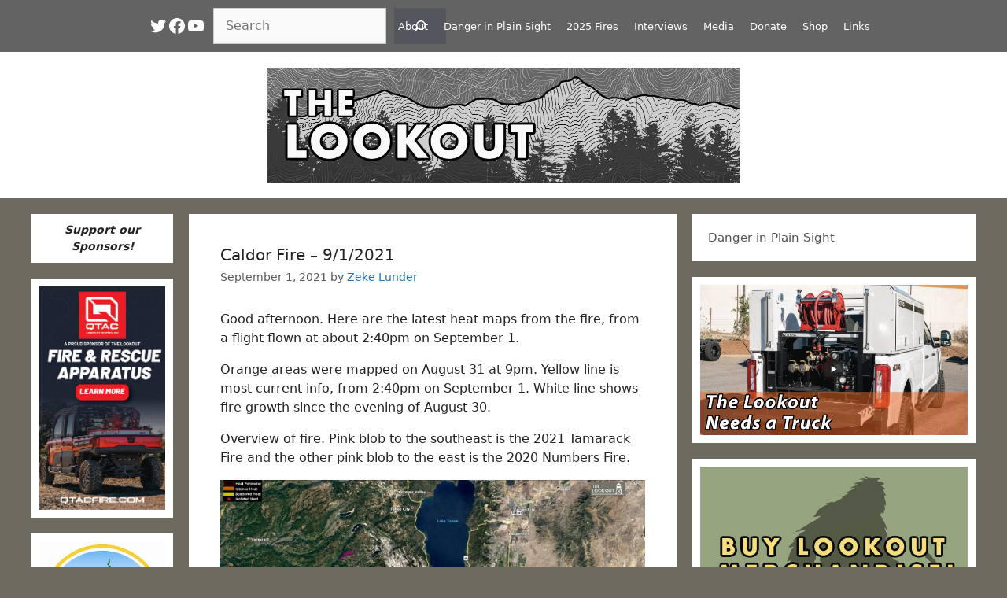

--- FILE ---
content_type: text/html; charset=UTF-8
request_url: https://the-lookout.org/2021/09/01/caldor-fire-9-1-2021/
body_size: 27764
content:
<!DOCTYPE html>
<html lang="en-US">
<head>
	<meta charset="UTF-8">
	<meta name='robots' content='index, follow, max-image-preview:large, max-snippet:-1, max-video-preview:-1' />
<meta name="viewport" content="width=device-width, initial-scale=1">
	<!-- This site is optimized with the Yoast SEO plugin v26.8 - https://yoast.com/product/yoast-seo-wordpress/ -->
	<title>Caldor Fire - 9/1/2021 - The Lookout</title>
	<link rel="canonical" href="https://the-lookout.org/2021/09/01/caldor-fire-9-1-2021/" />
	<meta property="og:locale" content="en_US" />
	<meta property="og:type" content="article" />
	<meta property="og:title" content="Caldor Fire - 9/1/2021 - The Lookout" />
	<meta property="og:description" content="Good afternoon. Here are the latest heat maps from the fire, from a flight flown at about 2:40pm on September 1. Orange areas were mapped on August 31 at 9pm. Yellow line is most current info, from 2:40pm on September 1. White line shows fire growth since the evening of August 30. Overview of fire. ... Read more" />
	<meta property="og:url" content="https://the-lookout.org/2021/09/01/caldor-fire-9-1-2021/" />
	<meta property="og:site_name" content="The Lookout" />
	<meta property="article:published_time" content="2021-09-02T00:17:14+00:00" />
	<meta property="article:modified_time" content="2022-05-11T01:06:55+00:00" />
	<meta property="og:image" content="https://the-lookout.org/wp-content/uploads/2021/09/Screen-Shot-2021-09-01-at-4.46.39-PM.jpg" />
	<meta property="og:image:width" content="1706" />
	<meta property="og:image:height" content="1051" />
	<meta property="og:image:type" content="image/jpeg" />
	<meta name="author" content="Zeke Lunder" />
	<meta name="twitter:card" content="summary_large_image" />
	<meta name="twitter:label1" content="Written by" />
	<meta name="twitter:data1" content="Zeke Lunder" />
	<meta name="twitter:label2" content="Est. reading time" />
	<meta name="twitter:data2" content="1 minute" />
	<script type="application/ld+json" class="yoast-schema-graph">{"@context":"https://schema.org","@graph":[{"@type":"Article","@id":"https://the-lookout.org/2021/09/01/caldor-fire-9-1-2021/#article","isPartOf":{"@id":"https://the-lookout.org/2021/09/01/caldor-fire-9-1-2021/"},"author":{"name":"Zeke Lunder","@id":"https://the-lookout.org/#/schema/person/c1f016ff764a729b3b5836dd93095941"},"headline":"Caldor Fire &#8211; 9/1/2021","datePublished":"2021-09-02T00:17:14+00:00","dateModified":"2022-05-11T01:06:55+00:00","mainEntityOfPage":{"@id":"https://the-lookout.org/2021/09/01/caldor-fire-9-1-2021/"},"wordCount":195,"publisher":{"@id":"https://the-lookout.org/#organization"},"image":{"@id":"https://the-lookout.org/2021/09/01/caldor-fire-9-1-2021/#primaryimage"},"thumbnailUrl":"https://i0.wp.com/the-lookout.org/wp-content/uploads/2021/09/Screen-Shot-2021-09-01-at-4.46.39-PM.jpg?fit=1706%2C1051&ssl=1","keywords":["caldor fire","fire intel","fire map","meyers","south lake tahoe"],"articleSection":["2021 Fires","Caldor Fire","Fire Intel"],"inLanguage":"en-US"},{"@type":"WebPage","@id":"https://the-lookout.org/2021/09/01/caldor-fire-9-1-2021/","url":"https://the-lookout.org/2021/09/01/caldor-fire-9-1-2021/","name":"Caldor Fire - 9/1/2021 - The Lookout","isPartOf":{"@id":"https://the-lookout.org/#website"},"primaryImageOfPage":{"@id":"https://the-lookout.org/2021/09/01/caldor-fire-9-1-2021/#primaryimage"},"image":{"@id":"https://the-lookout.org/2021/09/01/caldor-fire-9-1-2021/#primaryimage"},"thumbnailUrl":"https://i0.wp.com/the-lookout.org/wp-content/uploads/2021/09/Screen-Shot-2021-09-01-at-4.46.39-PM.jpg?fit=1706%2C1051&ssl=1","datePublished":"2021-09-02T00:17:14+00:00","dateModified":"2022-05-11T01:06:55+00:00","breadcrumb":{"@id":"https://the-lookout.org/2021/09/01/caldor-fire-9-1-2021/#breadcrumb"},"inLanguage":"en-US","potentialAction":[{"@type":"ReadAction","target":["https://the-lookout.org/2021/09/01/caldor-fire-9-1-2021/"]}]},{"@type":"ImageObject","inLanguage":"en-US","@id":"https://the-lookout.org/2021/09/01/caldor-fire-9-1-2021/#primaryimage","url":"https://i0.wp.com/the-lookout.org/wp-content/uploads/2021/09/Screen-Shot-2021-09-01-at-4.46.39-PM.jpg?fit=1706%2C1051&ssl=1","contentUrl":"https://i0.wp.com/the-lookout.org/wp-content/uploads/2021/09/Screen-Shot-2021-09-01-at-4.46.39-PM.jpg?fit=1706%2C1051&ssl=1","width":1706,"height":1051},{"@type":"BreadcrumbList","@id":"https://the-lookout.org/2021/09/01/caldor-fire-9-1-2021/#breadcrumb","itemListElement":[{"@type":"ListItem","position":1,"name":"Home","item":"https://the-lookout.org/"},{"@type":"ListItem","position":2,"name":"Caldor Fire &#8211; 9/1/2021"}]},{"@type":"WebSite","@id":"https://the-lookout.org/#website","url":"https://the-lookout.org/","name":"The Lookout","description":"Talking Wildfire","publisher":{"@id":"https://the-lookout.org/#organization"},"potentialAction":[{"@type":"SearchAction","target":{"@type":"EntryPoint","urlTemplate":"https://the-lookout.org/?s={search_term_string}"},"query-input":{"@type":"PropertyValueSpecification","valueRequired":true,"valueName":"search_term_string"}}],"inLanguage":"en-US"},{"@type":"Organization","@id":"https://the-lookout.org/#organization","name":"The Lookout","url":"https://the-lookout.org/","logo":{"@type":"ImageObject","inLanguage":"en-US","@id":"https://the-lookout.org/#/schema/logo/image/","url":"https://i0.wp.com/the-lookout.org/wp-content/uploads/2021/09/Lookout_Lassen_Range_Silhouette_1200x291.jpg?fit=1200%2C291&ssl=1","contentUrl":"https://i0.wp.com/the-lookout.org/wp-content/uploads/2021/09/Lookout_Lassen_Range_Silhouette_1200x291.jpg?fit=1200%2C291&ssl=1","width":1200,"height":291,"caption":"The Lookout"},"image":{"@id":"https://the-lookout.org/#/schema/logo/image/"}},{"@type":"Person","@id":"https://the-lookout.org/#/schema/person/c1f016ff764a729b3b5836dd93095941","name":"Zeke Lunder","sameAs":["https://twitter.com/wildland_zko"],"url":"https://the-lookout.org/author/zeke/"}]}</script>
	<!-- / Yoast SEO plugin. -->


<link rel='dns-prefetch' href='//www.googletagmanager.com' />
<link rel='dns-prefetch' href='//stats.wp.com' />
<link rel='preconnect' href='//i0.wp.com' />
<link rel='preconnect' href='//c0.wp.com' />
<link rel="alternate" type="application/rss+xml" title="The Lookout &raquo; Feed" href="https://the-lookout.org/feed/" />
<link rel="alternate" type="application/rss+xml" title="The Lookout &raquo; Comments Feed" href="https://the-lookout.org/comments/feed/" />
<link rel="alternate" title="oEmbed (JSON)" type="application/json+oembed" href="https://the-lookout.org/wp-json/oembed/1.0/embed?url=https%3A%2F%2Fthe-lookout.org%2F2021%2F09%2F01%2Fcaldor-fire-9-1-2021%2F" />
<link rel="alternate" title="oEmbed (XML)" type="text/xml+oembed" href="https://the-lookout.org/wp-json/oembed/1.0/embed?url=https%3A%2F%2Fthe-lookout.org%2F2021%2F09%2F01%2Fcaldor-fire-9-1-2021%2F&#038;format=xml" />
<style id='wp-img-auto-sizes-contain-inline-css'>
img:is([sizes=auto i],[sizes^="auto," i]){contain-intrinsic-size:3000px 1500px}
/*# sourceURL=wp-img-auto-sizes-contain-inline-css */
</style>
<style id='wp-emoji-styles-inline-css'>

	img.wp-smiley, img.emoji {
		display: inline !important;
		border: none !important;
		box-shadow: none !important;
		height: 1em !important;
		width: 1em !important;
		margin: 0 0.07em !important;
		vertical-align: -0.1em !important;
		background: none !important;
		padding: 0 !important;
	}
/*# sourceURL=wp-emoji-styles-inline-css */
</style>
<style id='wp-block-library-inline-css'>
:root{--wp-block-synced-color:#7a00df;--wp-block-synced-color--rgb:122,0,223;--wp-bound-block-color:var(--wp-block-synced-color);--wp-editor-canvas-background:#ddd;--wp-admin-theme-color:#007cba;--wp-admin-theme-color--rgb:0,124,186;--wp-admin-theme-color-darker-10:#006ba1;--wp-admin-theme-color-darker-10--rgb:0,107,160.5;--wp-admin-theme-color-darker-20:#005a87;--wp-admin-theme-color-darker-20--rgb:0,90,135;--wp-admin-border-width-focus:2px}@media (min-resolution:192dpi){:root{--wp-admin-border-width-focus:1.5px}}.wp-element-button{cursor:pointer}:root .has-very-light-gray-background-color{background-color:#eee}:root .has-very-dark-gray-background-color{background-color:#313131}:root .has-very-light-gray-color{color:#eee}:root .has-very-dark-gray-color{color:#313131}:root .has-vivid-green-cyan-to-vivid-cyan-blue-gradient-background{background:linear-gradient(135deg,#00d084,#0693e3)}:root .has-purple-crush-gradient-background{background:linear-gradient(135deg,#34e2e4,#4721fb 50%,#ab1dfe)}:root .has-hazy-dawn-gradient-background{background:linear-gradient(135deg,#faaca8,#dad0ec)}:root .has-subdued-olive-gradient-background{background:linear-gradient(135deg,#fafae1,#67a671)}:root .has-atomic-cream-gradient-background{background:linear-gradient(135deg,#fdd79a,#004a59)}:root .has-nightshade-gradient-background{background:linear-gradient(135deg,#330968,#31cdcf)}:root .has-midnight-gradient-background{background:linear-gradient(135deg,#020381,#2874fc)}:root{--wp--preset--font-size--normal:16px;--wp--preset--font-size--huge:42px}.has-regular-font-size{font-size:1em}.has-larger-font-size{font-size:2.625em}.has-normal-font-size{font-size:var(--wp--preset--font-size--normal)}.has-huge-font-size{font-size:var(--wp--preset--font-size--huge)}.has-text-align-center{text-align:center}.has-text-align-left{text-align:left}.has-text-align-right{text-align:right}.has-fit-text{white-space:nowrap!important}#end-resizable-editor-section{display:none}.aligncenter{clear:both}.items-justified-left{justify-content:flex-start}.items-justified-center{justify-content:center}.items-justified-right{justify-content:flex-end}.items-justified-space-between{justify-content:space-between}.screen-reader-text{border:0;clip-path:inset(50%);height:1px;margin:-1px;overflow:hidden;padding:0;position:absolute;width:1px;word-wrap:normal!important}.screen-reader-text:focus{background-color:#ddd;clip-path:none;color:#444;display:block;font-size:1em;height:auto;left:5px;line-height:normal;padding:15px 23px 14px;text-decoration:none;top:5px;width:auto;z-index:100000}html :where(.has-border-color){border-style:solid}html :where([style*=border-top-color]){border-top-style:solid}html :where([style*=border-right-color]){border-right-style:solid}html :where([style*=border-bottom-color]){border-bottom-style:solid}html :where([style*=border-left-color]){border-left-style:solid}html :where([style*=border-width]){border-style:solid}html :where([style*=border-top-width]){border-top-style:solid}html :where([style*=border-right-width]){border-right-style:solid}html :where([style*=border-bottom-width]){border-bottom-style:solid}html :where([style*=border-left-width]){border-left-style:solid}html :where(img[class*=wp-image-]){height:auto;max-width:100%}:where(figure){margin:0 0 1em}html :where(.is-position-sticky){--wp-admin--admin-bar--position-offset:var(--wp-admin--admin-bar--height,0px)}@media screen and (max-width:600px){html :where(.is-position-sticky){--wp-admin--admin-bar--position-offset:0px}}

/*# sourceURL=wp-block-library-inline-css */
</style><style id='wp-block-categories-inline-css'>
.wp-block-categories{box-sizing:border-box}.wp-block-categories.alignleft{margin-right:2em}.wp-block-categories.alignright{margin-left:2em}.wp-block-categories.wp-block-categories-dropdown.aligncenter{text-align:center}.wp-block-categories .wp-block-categories__label{display:block;width:100%}
/*# sourceURL=https://c0.wp.com/c/6.9/wp-includes/blocks/categories/style.min.css */
</style>
<style id='wp-block-image-inline-css'>
.wp-block-image>a,.wp-block-image>figure>a{display:inline-block}.wp-block-image img{box-sizing:border-box;height:auto;max-width:100%;vertical-align:bottom}@media not (prefers-reduced-motion){.wp-block-image img.hide{visibility:hidden}.wp-block-image img.show{animation:show-content-image .4s}}.wp-block-image[style*=border-radius] img,.wp-block-image[style*=border-radius]>a{border-radius:inherit}.wp-block-image.has-custom-border img{box-sizing:border-box}.wp-block-image.aligncenter{text-align:center}.wp-block-image.alignfull>a,.wp-block-image.alignwide>a{width:100%}.wp-block-image.alignfull img,.wp-block-image.alignwide img{height:auto;width:100%}.wp-block-image .aligncenter,.wp-block-image .alignleft,.wp-block-image .alignright,.wp-block-image.aligncenter,.wp-block-image.alignleft,.wp-block-image.alignright{display:table}.wp-block-image .aligncenter>figcaption,.wp-block-image .alignleft>figcaption,.wp-block-image .alignright>figcaption,.wp-block-image.aligncenter>figcaption,.wp-block-image.alignleft>figcaption,.wp-block-image.alignright>figcaption{caption-side:bottom;display:table-caption}.wp-block-image .alignleft{float:left;margin:.5em 1em .5em 0}.wp-block-image .alignright{float:right;margin:.5em 0 .5em 1em}.wp-block-image .aligncenter{margin-left:auto;margin-right:auto}.wp-block-image :where(figcaption){margin-bottom:1em;margin-top:.5em}.wp-block-image.is-style-circle-mask img{border-radius:9999px}@supports ((-webkit-mask-image:none) or (mask-image:none)) or (-webkit-mask-image:none){.wp-block-image.is-style-circle-mask img{border-radius:0;-webkit-mask-image:url('data:image/svg+xml;utf8,<svg viewBox="0 0 100 100" xmlns="http://www.w3.org/2000/svg"><circle cx="50" cy="50" r="50"/></svg>');mask-image:url('data:image/svg+xml;utf8,<svg viewBox="0 0 100 100" xmlns="http://www.w3.org/2000/svg"><circle cx="50" cy="50" r="50"/></svg>');mask-mode:alpha;-webkit-mask-position:center;mask-position:center;-webkit-mask-repeat:no-repeat;mask-repeat:no-repeat;-webkit-mask-size:contain;mask-size:contain}}:root :where(.wp-block-image.is-style-rounded img,.wp-block-image .is-style-rounded img){border-radius:9999px}.wp-block-image figure{margin:0}.wp-lightbox-container{display:flex;flex-direction:column;position:relative}.wp-lightbox-container img{cursor:zoom-in}.wp-lightbox-container img:hover+button{opacity:1}.wp-lightbox-container button{align-items:center;backdrop-filter:blur(16px) saturate(180%);background-color:#5a5a5a40;border:none;border-radius:4px;cursor:zoom-in;display:flex;height:20px;justify-content:center;opacity:0;padding:0;position:absolute;right:16px;text-align:center;top:16px;width:20px;z-index:100}@media not (prefers-reduced-motion){.wp-lightbox-container button{transition:opacity .2s ease}}.wp-lightbox-container button:focus-visible{outline:3px auto #5a5a5a40;outline:3px auto -webkit-focus-ring-color;outline-offset:3px}.wp-lightbox-container button:hover{cursor:pointer;opacity:1}.wp-lightbox-container button:focus{opacity:1}.wp-lightbox-container button:focus,.wp-lightbox-container button:hover,.wp-lightbox-container button:not(:hover):not(:active):not(.has-background){background-color:#5a5a5a40;border:none}.wp-lightbox-overlay{box-sizing:border-box;cursor:zoom-out;height:100vh;left:0;overflow:hidden;position:fixed;top:0;visibility:hidden;width:100%;z-index:100000}.wp-lightbox-overlay .close-button{align-items:center;cursor:pointer;display:flex;justify-content:center;min-height:40px;min-width:40px;padding:0;position:absolute;right:calc(env(safe-area-inset-right) + 16px);top:calc(env(safe-area-inset-top) + 16px);z-index:5000000}.wp-lightbox-overlay .close-button:focus,.wp-lightbox-overlay .close-button:hover,.wp-lightbox-overlay .close-button:not(:hover):not(:active):not(.has-background){background:none;border:none}.wp-lightbox-overlay .lightbox-image-container{height:var(--wp--lightbox-container-height);left:50%;overflow:hidden;position:absolute;top:50%;transform:translate(-50%,-50%);transform-origin:top left;width:var(--wp--lightbox-container-width);z-index:9999999999}.wp-lightbox-overlay .wp-block-image{align-items:center;box-sizing:border-box;display:flex;height:100%;justify-content:center;margin:0;position:relative;transform-origin:0 0;width:100%;z-index:3000000}.wp-lightbox-overlay .wp-block-image img{height:var(--wp--lightbox-image-height);min-height:var(--wp--lightbox-image-height);min-width:var(--wp--lightbox-image-width);width:var(--wp--lightbox-image-width)}.wp-lightbox-overlay .wp-block-image figcaption{display:none}.wp-lightbox-overlay button{background:none;border:none}.wp-lightbox-overlay .scrim{background-color:#fff;height:100%;opacity:.9;position:absolute;width:100%;z-index:2000000}.wp-lightbox-overlay.active{visibility:visible}@media not (prefers-reduced-motion){.wp-lightbox-overlay.active{animation:turn-on-visibility .25s both}.wp-lightbox-overlay.active img{animation:turn-on-visibility .35s both}.wp-lightbox-overlay.show-closing-animation:not(.active){animation:turn-off-visibility .35s both}.wp-lightbox-overlay.show-closing-animation:not(.active) img{animation:turn-off-visibility .25s both}.wp-lightbox-overlay.zoom.active{animation:none;opacity:1;visibility:visible}.wp-lightbox-overlay.zoom.active .lightbox-image-container{animation:lightbox-zoom-in .4s}.wp-lightbox-overlay.zoom.active .lightbox-image-container img{animation:none}.wp-lightbox-overlay.zoom.active .scrim{animation:turn-on-visibility .4s forwards}.wp-lightbox-overlay.zoom.show-closing-animation:not(.active){animation:none}.wp-lightbox-overlay.zoom.show-closing-animation:not(.active) .lightbox-image-container{animation:lightbox-zoom-out .4s}.wp-lightbox-overlay.zoom.show-closing-animation:not(.active) .lightbox-image-container img{animation:none}.wp-lightbox-overlay.zoom.show-closing-animation:not(.active) .scrim{animation:turn-off-visibility .4s forwards}}@keyframes show-content-image{0%{visibility:hidden}99%{visibility:hidden}to{visibility:visible}}@keyframes turn-on-visibility{0%{opacity:0}to{opacity:1}}@keyframes turn-off-visibility{0%{opacity:1;visibility:visible}99%{opacity:0;visibility:visible}to{opacity:0;visibility:hidden}}@keyframes lightbox-zoom-in{0%{transform:translate(calc((-100vw + var(--wp--lightbox-scrollbar-width))/2 + var(--wp--lightbox-initial-left-position)),calc(-50vh + var(--wp--lightbox-initial-top-position))) scale(var(--wp--lightbox-scale))}to{transform:translate(-50%,-50%) scale(1)}}@keyframes lightbox-zoom-out{0%{transform:translate(-50%,-50%) scale(1);visibility:visible}99%{visibility:visible}to{transform:translate(calc((-100vw + var(--wp--lightbox-scrollbar-width))/2 + var(--wp--lightbox-initial-left-position)),calc(-50vh + var(--wp--lightbox-initial-top-position))) scale(var(--wp--lightbox-scale));visibility:hidden}}
/*# sourceURL=https://c0.wp.com/c/6.9/wp-includes/blocks/image/style.min.css */
</style>
<style id='wp-block-search-inline-css'>
.wp-block-search__button{margin-left:10px;word-break:normal}.wp-block-search__button.has-icon{line-height:0}.wp-block-search__button svg{height:1.25em;min-height:24px;min-width:24px;width:1.25em;fill:currentColor;vertical-align:text-bottom}:where(.wp-block-search__button){border:1px solid #ccc;padding:6px 10px}.wp-block-search__inside-wrapper{display:flex;flex:auto;flex-wrap:nowrap;max-width:100%}.wp-block-search__label{width:100%}.wp-block-search.wp-block-search__button-only .wp-block-search__button{box-sizing:border-box;display:flex;flex-shrink:0;justify-content:center;margin-left:0;max-width:100%}.wp-block-search.wp-block-search__button-only .wp-block-search__inside-wrapper{min-width:0!important;transition-property:width}.wp-block-search.wp-block-search__button-only .wp-block-search__input{flex-basis:100%;transition-duration:.3s}.wp-block-search.wp-block-search__button-only.wp-block-search__searchfield-hidden,.wp-block-search.wp-block-search__button-only.wp-block-search__searchfield-hidden .wp-block-search__inside-wrapper{overflow:hidden}.wp-block-search.wp-block-search__button-only.wp-block-search__searchfield-hidden .wp-block-search__input{border-left-width:0!important;border-right-width:0!important;flex-basis:0;flex-grow:0;margin:0;min-width:0!important;padding-left:0!important;padding-right:0!important;width:0!important}:where(.wp-block-search__input){appearance:none;border:1px solid #949494;flex-grow:1;font-family:inherit;font-size:inherit;font-style:inherit;font-weight:inherit;letter-spacing:inherit;line-height:inherit;margin-left:0;margin-right:0;min-width:3rem;padding:8px;text-decoration:unset!important;text-transform:inherit}:where(.wp-block-search__button-inside .wp-block-search__inside-wrapper){background-color:#fff;border:1px solid #949494;box-sizing:border-box;padding:4px}:where(.wp-block-search__button-inside .wp-block-search__inside-wrapper) .wp-block-search__input{border:none;border-radius:0;padding:0 4px}:where(.wp-block-search__button-inside .wp-block-search__inside-wrapper) .wp-block-search__input:focus{outline:none}:where(.wp-block-search__button-inside .wp-block-search__inside-wrapper) :where(.wp-block-search__button){padding:4px 8px}.wp-block-search.aligncenter .wp-block-search__inside-wrapper{margin:auto}.wp-block[data-align=right] .wp-block-search.wp-block-search__button-only .wp-block-search__inside-wrapper{float:right}
/*# sourceURL=https://c0.wp.com/c/6.9/wp-includes/blocks/search/style.min.css */
</style>
<style id='wp-block-tag-cloud-inline-css'>
.wp-block-tag-cloud{box-sizing:border-box}.wp-block-tag-cloud.aligncenter{justify-content:center;text-align:center}.wp-block-tag-cloud a{display:inline-block;margin-right:5px}.wp-block-tag-cloud span{display:inline-block;margin-left:5px;text-decoration:none}:root :where(.wp-block-tag-cloud.is-style-outline){display:flex;flex-wrap:wrap;gap:1ch}:root :where(.wp-block-tag-cloud.is-style-outline a){border:1px solid;font-size:unset!important;margin-right:0;padding:1ch 2ch;text-decoration:none!important}
/*# sourceURL=https://c0.wp.com/c/6.9/wp-includes/blocks/tag-cloud/style.min.css */
</style>
<style id='wp-block-columns-inline-css'>
.wp-block-columns{box-sizing:border-box;display:flex;flex-wrap:wrap!important}@media (min-width:782px){.wp-block-columns{flex-wrap:nowrap!important}}.wp-block-columns{align-items:normal!important}.wp-block-columns.are-vertically-aligned-top{align-items:flex-start}.wp-block-columns.are-vertically-aligned-center{align-items:center}.wp-block-columns.are-vertically-aligned-bottom{align-items:flex-end}@media (max-width:781px){.wp-block-columns:not(.is-not-stacked-on-mobile)>.wp-block-column{flex-basis:100%!important}}@media (min-width:782px){.wp-block-columns:not(.is-not-stacked-on-mobile)>.wp-block-column{flex-basis:0;flex-grow:1}.wp-block-columns:not(.is-not-stacked-on-mobile)>.wp-block-column[style*=flex-basis]{flex-grow:0}}.wp-block-columns.is-not-stacked-on-mobile{flex-wrap:nowrap!important}.wp-block-columns.is-not-stacked-on-mobile>.wp-block-column{flex-basis:0;flex-grow:1}.wp-block-columns.is-not-stacked-on-mobile>.wp-block-column[style*=flex-basis]{flex-grow:0}:where(.wp-block-columns){margin-bottom:1.75em}:where(.wp-block-columns.has-background){padding:1.25em 2.375em}.wp-block-column{flex-grow:1;min-width:0;overflow-wrap:break-word;word-break:break-word}.wp-block-column.is-vertically-aligned-top{align-self:flex-start}.wp-block-column.is-vertically-aligned-center{align-self:center}.wp-block-column.is-vertically-aligned-bottom{align-self:flex-end}.wp-block-column.is-vertically-aligned-stretch{align-self:stretch}.wp-block-column.is-vertically-aligned-bottom,.wp-block-column.is-vertically-aligned-center,.wp-block-column.is-vertically-aligned-top{width:100%}
/*# sourceURL=https://c0.wp.com/c/6.9/wp-includes/blocks/columns/style.min.css */
</style>
<style id='wp-block-group-inline-css'>
.wp-block-group{box-sizing:border-box}:where(.wp-block-group.wp-block-group-is-layout-constrained){position:relative}
/*# sourceURL=https://c0.wp.com/c/6.9/wp-includes/blocks/group/style.min.css */
</style>
<style id='wp-block-paragraph-inline-css'>
.is-small-text{font-size:.875em}.is-regular-text{font-size:1em}.is-large-text{font-size:2.25em}.is-larger-text{font-size:3em}.has-drop-cap:not(:focus):first-letter{float:left;font-size:8.4em;font-style:normal;font-weight:100;line-height:.68;margin:.05em .1em 0 0;text-transform:uppercase}body.rtl .has-drop-cap:not(:focus):first-letter{float:none;margin-left:.1em}p.has-drop-cap.has-background{overflow:hidden}:root :where(p.has-background){padding:1.25em 2.375em}:where(p.has-text-color:not(.has-link-color)) a{color:inherit}p.has-text-align-left[style*="writing-mode:vertical-lr"],p.has-text-align-right[style*="writing-mode:vertical-rl"]{rotate:180deg}
/*# sourceURL=https://c0.wp.com/c/6.9/wp-includes/blocks/paragraph/style.min.css */
</style>
<style id='wp-block-social-links-inline-css'>
.wp-block-social-links{background:none;box-sizing:border-box;margin-left:0;padding-left:0;padding-right:0;text-indent:0}.wp-block-social-links .wp-social-link a,.wp-block-social-links .wp-social-link a:hover{border-bottom:0;box-shadow:none;text-decoration:none}.wp-block-social-links .wp-social-link svg{height:1em;width:1em}.wp-block-social-links .wp-social-link span:not(.screen-reader-text){font-size:.65em;margin-left:.5em;margin-right:.5em}.wp-block-social-links.has-small-icon-size{font-size:16px}.wp-block-social-links,.wp-block-social-links.has-normal-icon-size{font-size:24px}.wp-block-social-links.has-large-icon-size{font-size:36px}.wp-block-social-links.has-huge-icon-size{font-size:48px}.wp-block-social-links.aligncenter{display:flex;justify-content:center}.wp-block-social-links.alignright{justify-content:flex-end}.wp-block-social-link{border-radius:9999px;display:block}@media not (prefers-reduced-motion){.wp-block-social-link{transition:transform .1s ease}}.wp-block-social-link{height:auto}.wp-block-social-link a{align-items:center;display:flex;line-height:0}.wp-block-social-link:hover{transform:scale(1.1)}.wp-block-social-links .wp-block-social-link.wp-social-link{display:inline-block;margin:0;padding:0}.wp-block-social-links .wp-block-social-link.wp-social-link .wp-block-social-link-anchor,.wp-block-social-links .wp-block-social-link.wp-social-link .wp-block-social-link-anchor svg,.wp-block-social-links .wp-block-social-link.wp-social-link .wp-block-social-link-anchor:active,.wp-block-social-links .wp-block-social-link.wp-social-link .wp-block-social-link-anchor:hover,.wp-block-social-links .wp-block-social-link.wp-social-link .wp-block-social-link-anchor:visited{color:currentColor;fill:currentColor}:where(.wp-block-social-links:not(.is-style-logos-only)) .wp-social-link{background-color:#f0f0f0;color:#444}:where(.wp-block-social-links:not(.is-style-logos-only)) .wp-social-link-amazon{background-color:#f90;color:#fff}:where(.wp-block-social-links:not(.is-style-logos-only)) .wp-social-link-bandcamp{background-color:#1ea0c3;color:#fff}:where(.wp-block-social-links:not(.is-style-logos-only)) .wp-social-link-behance{background-color:#0757fe;color:#fff}:where(.wp-block-social-links:not(.is-style-logos-only)) .wp-social-link-bluesky{background-color:#0a7aff;color:#fff}:where(.wp-block-social-links:not(.is-style-logos-only)) .wp-social-link-codepen{background-color:#1e1f26;color:#fff}:where(.wp-block-social-links:not(.is-style-logos-only)) .wp-social-link-deviantart{background-color:#02e49b;color:#fff}:where(.wp-block-social-links:not(.is-style-logos-only)) .wp-social-link-discord{background-color:#5865f2;color:#fff}:where(.wp-block-social-links:not(.is-style-logos-only)) .wp-social-link-dribbble{background-color:#e94c89;color:#fff}:where(.wp-block-social-links:not(.is-style-logos-only)) .wp-social-link-dropbox{background-color:#4280ff;color:#fff}:where(.wp-block-social-links:not(.is-style-logos-only)) .wp-social-link-etsy{background-color:#f45800;color:#fff}:where(.wp-block-social-links:not(.is-style-logos-only)) .wp-social-link-facebook{background-color:#0866ff;color:#fff}:where(.wp-block-social-links:not(.is-style-logos-only)) .wp-social-link-fivehundredpx{background-color:#000;color:#fff}:where(.wp-block-social-links:not(.is-style-logos-only)) .wp-social-link-flickr{background-color:#0461dd;color:#fff}:where(.wp-block-social-links:not(.is-style-logos-only)) .wp-social-link-foursquare{background-color:#e65678;color:#fff}:where(.wp-block-social-links:not(.is-style-logos-only)) .wp-social-link-github{background-color:#24292d;color:#fff}:where(.wp-block-social-links:not(.is-style-logos-only)) .wp-social-link-goodreads{background-color:#eceadd;color:#382110}:where(.wp-block-social-links:not(.is-style-logos-only)) .wp-social-link-google{background-color:#ea4434;color:#fff}:where(.wp-block-social-links:not(.is-style-logos-only)) .wp-social-link-gravatar{background-color:#1d4fc4;color:#fff}:where(.wp-block-social-links:not(.is-style-logos-only)) .wp-social-link-instagram{background-color:#f00075;color:#fff}:where(.wp-block-social-links:not(.is-style-logos-only)) .wp-social-link-lastfm{background-color:#e21b24;color:#fff}:where(.wp-block-social-links:not(.is-style-logos-only)) .wp-social-link-linkedin{background-color:#0d66c2;color:#fff}:where(.wp-block-social-links:not(.is-style-logos-only)) .wp-social-link-mastodon{background-color:#3288d4;color:#fff}:where(.wp-block-social-links:not(.is-style-logos-only)) .wp-social-link-medium{background-color:#000;color:#fff}:where(.wp-block-social-links:not(.is-style-logos-only)) .wp-social-link-meetup{background-color:#f6405f;color:#fff}:where(.wp-block-social-links:not(.is-style-logos-only)) .wp-social-link-patreon{background-color:#000;color:#fff}:where(.wp-block-social-links:not(.is-style-logos-only)) .wp-social-link-pinterest{background-color:#e60122;color:#fff}:where(.wp-block-social-links:not(.is-style-logos-only)) .wp-social-link-pocket{background-color:#ef4155;color:#fff}:where(.wp-block-social-links:not(.is-style-logos-only)) .wp-social-link-reddit{background-color:#ff4500;color:#fff}:where(.wp-block-social-links:not(.is-style-logos-only)) .wp-social-link-skype{background-color:#0478d7;color:#fff}:where(.wp-block-social-links:not(.is-style-logos-only)) .wp-social-link-snapchat{background-color:#fefc00;color:#fff;stroke:#000}:where(.wp-block-social-links:not(.is-style-logos-only)) .wp-social-link-soundcloud{background-color:#ff5600;color:#fff}:where(.wp-block-social-links:not(.is-style-logos-only)) .wp-social-link-spotify{background-color:#1bd760;color:#fff}:where(.wp-block-social-links:not(.is-style-logos-only)) .wp-social-link-telegram{background-color:#2aabee;color:#fff}:where(.wp-block-social-links:not(.is-style-logos-only)) .wp-social-link-threads{background-color:#000;color:#fff}:where(.wp-block-social-links:not(.is-style-logos-only)) .wp-social-link-tiktok{background-color:#000;color:#fff}:where(.wp-block-social-links:not(.is-style-logos-only)) .wp-social-link-tumblr{background-color:#011835;color:#fff}:where(.wp-block-social-links:not(.is-style-logos-only)) .wp-social-link-twitch{background-color:#6440a4;color:#fff}:where(.wp-block-social-links:not(.is-style-logos-only)) .wp-social-link-twitter{background-color:#1da1f2;color:#fff}:where(.wp-block-social-links:not(.is-style-logos-only)) .wp-social-link-vimeo{background-color:#1eb7ea;color:#fff}:where(.wp-block-social-links:not(.is-style-logos-only)) .wp-social-link-vk{background-color:#4680c2;color:#fff}:where(.wp-block-social-links:not(.is-style-logos-only)) .wp-social-link-wordpress{background-color:#3499cd;color:#fff}:where(.wp-block-social-links:not(.is-style-logos-only)) .wp-social-link-whatsapp{background-color:#25d366;color:#fff}:where(.wp-block-social-links:not(.is-style-logos-only)) .wp-social-link-x{background-color:#000;color:#fff}:where(.wp-block-social-links:not(.is-style-logos-only)) .wp-social-link-yelp{background-color:#d32422;color:#fff}:where(.wp-block-social-links:not(.is-style-logos-only)) .wp-social-link-youtube{background-color:red;color:#fff}:where(.wp-block-social-links.is-style-logos-only) .wp-social-link{background:none}:where(.wp-block-social-links.is-style-logos-only) .wp-social-link svg{height:1.25em;width:1.25em}:where(.wp-block-social-links.is-style-logos-only) .wp-social-link-amazon{color:#f90}:where(.wp-block-social-links.is-style-logos-only) .wp-social-link-bandcamp{color:#1ea0c3}:where(.wp-block-social-links.is-style-logos-only) .wp-social-link-behance{color:#0757fe}:where(.wp-block-social-links.is-style-logos-only) .wp-social-link-bluesky{color:#0a7aff}:where(.wp-block-social-links.is-style-logos-only) .wp-social-link-codepen{color:#1e1f26}:where(.wp-block-social-links.is-style-logos-only) .wp-social-link-deviantart{color:#02e49b}:where(.wp-block-social-links.is-style-logos-only) .wp-social-link-discord{color:#5865f2}:where(.wp-block-social-links.is-style-logos-only) .wp-social-link-dribbble{color:#e94c89}:where(.wp-block-social-links.is-style-logos-only) .wp-social-link-dropbox{color:#4280ff}:where(.wp-block-social-links.is-style-logos-only) .wp-social-link-etsy{color:#f45800}:where(.wp-block-social-links.is-style-logos-only) .wp-social-link-facebook{color:#0866ff}:where(.wp-block-social-links.is-style-logos-only) .wp-social-link-fivehundredpx{color:#000}:where(.wp-block-social-links.is-style-logos-only) .wp-social-link-flickr{color:#0461dd}:where(.wp-block-social-links.is-style-logos-only) .wp-social-link-foursquare{color:#e65678}:where(.wp-block-social-links.is-style-logos-only) .wp-social-link-github{color:#24292d}:where(.wp-block-social-links.is-style-logos-only) .wp-social-link-goodreads{color:#382110}:where(.wp-block-social-links.is-style-logos-only) .wp-social-link-google{color:#ea4434}:where(.wp-block-social-links.is-style-logos-only) .wp-social-link-gravatar{color:#1d4fc4}:where(.wp-block-social-links.is-style-logos-only) .wp-social-link-instagram{color:#f00075}:where(.wp-block-social-links.is-style-logos-only) .wp-social-link-lastfm{color:#e21b24}:where(.wp-block-social-links.is-style-logos-only) .wp-social-link-linkedin{color:#0d66c2}:where(.wp-block-social-links.is-style-logos-only) .wp-social-link-mastodon{color:#3288d4}:where(.wp-block-social-links.is-style-logos-only) .wp-social-link-medium{color:#000}:where(.wp-block-social-links.is-style-logos-only) .wp-social-link-meetup{color:#f6405f}:where(.wp-block-social-links.is-style-logos-only) .wp-social-link-patreon{color:#000}:where(.wp-block-social-links.is-style-logos-only) .wp-social-link-pinterest{color:#e60122}:where(.wp-block-social-links.is-style-logos-only) .wp-social-link-pocket{color:#ef4155}:where(.wp-block-social-links.is-style-logos-only) .wp-social-link-reddit{color:#ff4500}:where(.wp-block-social-links.is-style-logos-only) .wp-social-link-skype{color:#0478d7}:where(.wp-block-social-links.is-style-logos-only) .wp-social-link-snapchat{color:#fff;stroke:#000}:where(.wp-block-social-links.is-style-logos-only) .wp-social-link-soundcloud{color:#ff5600}:where(.wp-block-social-links.is-style-logos-only) .wp-social-link-spotify{color:#1bd760}:where(.wp-block-social-links.is-style-logos-only) .wp-social-link-telegram{color:#2aabee}:where(.wp-block-social-links.is-style-logos-only) .wp-social-link-threads{color:#000}:where(.wp-block-social-links.is-style-logos-only) .wp-social-link-tiktok{color:#000}:where(.wp-block-social-links.is-style-logos-only) .wp-social-link-tumblr{color:#011835}:where(.wp-block-social-links.is-style-logos-only) .wp-social-link-twitch{color:#6440a4}:where(.wp-block-social-links.is-style-logos-only) .wp-social-link-twitter{color:#1da1f2}:where(.wp-block-social-links.is-style-logos-only) .wp-social-link-vimeo{color:#1eb7ea}:where(.wp-block-social-links.is-style-logos-only) .wp-social-link-vk{color:#4680c2}:where(.wp-block-social-links.is-style-logos-only) .wp-social-link-whatsapp{color:#25d366}:where(.wp-block-social-links.is-style-logos-only) .wp-social-link-wordpress{color:#3499cd}:where(.wp-block-social-links.is-style-logos-only) .wp-social-link-x{color:#000}:where(.wp-block-social-links.is-style-logos-only) .wp-social-link-yelp{color:#d32422}:where(.wp-block-social-links.is-style-logos-only) .wp-social-link-youtube{color:red}.wp-block-social-links.is-style-pill-shape .wp-social-link{width:auto}:root :where(.wp-block-social-links .wp-social-link a){padding:.25em}:root :where(.wp-block-social-links.is-style-logos-only .wp-social-link a){padding:0}:root :where(.wp-block-social-links.is-style-pill-shape .wp-social-link a){padding-left:.6666666667em;padding-right:.6666666667em}.wp-block-social-links:not(.has-icon-color):not(.has-icon-background-color) .wp-social-link-snapchat .wp-block-social-link-label{color:#000}
/*# sourceURL=https://c0.wp.com/c/6.9/wp-includes/blocks/social-links/style.min.css */
</style>
<style id='global-styles-inline-css'>
:root{--wp--preset--aspect-ratio--square: 1;--wp--preset--aspect-ratio--4-3: 4/3;--wp--preset--aspect-ratio--3-4: 3/4;--wp--preset--aspect-ratio--3-2: 3/2;--wp--preset--aspect-ratio--2-3: 2/3;--wp--preset--aspect-ratio--16-9: 16/9;--wp--preset--aspect-ratio--9-16: 9/16;--wp--preset--color--black: #000000;--wp--preset--color--cyan-bluish-gray: #abb8c3;--wp--preset--color--white: #ffffff;--wp--preset--color--pale-pink: #f78da7;--wp--preset--color--vivid-red: #cf2e2e;--wp--preset--color--luminous-vivid-orange: #ff6900;--wp--preset--color--luminous-vivid-amber: #fcb900;--wp--preset--color--light-green-cyan: #7bdcb5;--wp--preset--color--vivid-green-cyan: #00d084;--wp--preset--color--pale-cyan-blue: #8ed1fc;--wp--preset--color--vivid-cyan-blue: #0693e3;--wp--preset--color--vivid-purple: #9b51e0;--wp--preset--color--contrast: var(--contrast);--wp--preset--color--contrast-2: var(--contrast-2);--wp--preset--color--contrast-3: var(--contrast-3);--wp--preset--color--base: var(--base);--wp--preset--color--base-2: var(--base-2);--wp--preset--color--base-3: var(--base-3);--wp--preset--color--accent: var(--accent);--wp--preset--gradient--vivid-cyan-blue-to-vivid-purple: linear-gradient(135deg,rgb(6,147,227) 0%,rgb(155,81,224) 100%);--wp--preset--gradient--light-green-cyan-to-vivid-green-cyan: linear-gradient(135deg,rgb(122,220,180) 0%,rgb(0,208,130) 100%);--wp--preset--gradient--luminous-vivid-amber-to-luminous-vivid-orange: linear-gradient(135deg,rgb(252,185,0) 0%,rgb(255,105,0) 100%);--wp--preset--gradient--luminous-vivid-orange-to-vivid-red: linear-gradient(135deg,rgb(255,105,0) 0%,rgb(207,46,46) 100%);--wp--preset--gradient--very-light-gray-to-cyan-bluish-gray: linear-gradient(135deg,rgb(238,238,238) 0%,rgb(169,184,195) 100%);--wp--preset--gradient--cool-to-warm-spectrum: linear-gradient(135deg,rgb(74,234,220) 0%,rgb(151,120,209) 20%,rgb(207,42,186) 40%,rgb(238,44,130) 60%,rgb(251,105,98) 80%,rgb(254,248,76) 100%);--wp--preset--gradient--blush-light-purple: linear-gradient(135deg,rgb(255,206,236) 0%,rgb(152,150,240) 100%);--wp--preset--gradient--blush-bordeaux: linear-gradient(135deg,rgb(254,205,165) 0%,rgb(254,45,45) 50%,rgb(107,0,62) 100%);--wp--preset--gradient--luminous-dusk: linear-gradient(135deg,rgb(255,203,112) 0%,rgb(199,81,192) 50%,rgb(65,88,208) 100%);--wp--preset--gradient--pale-ocean: linear-gradient(135deg,rgb(255,245,203) 0%,rgb(182,227,212) 50%,rgb(51,167,181) 100%);--wp--preset--gradient--electric-grass: linear-gradient(135deg,rgb(202,248,128) 0%,rgb(113,206,126) 100%);--wp--preset--gradient--midnight: linear-gradient(135deg,rgb(2,3,129) 0%,rgb(40,116,252) 100%);--wp--preset--font-size--small: 13px;--wp--preset--font-size--medium: 20px;--wp--preset--font-size--large: 36px;--wp--preset--font-size--x-large: 42px;--wp--preset--spacing--20: 0.44rem;--wp--preset--spacing--30: 0.67rem;--wp--preset--spacing--40: 1rem;--wp--preset--spacing--50: 1.5rem;--wp--preset--spacing--60: 2.25rem;--wp--preset--spacing--70: 3.38rem;--wp--preset--spacing--80: 5.06rem;--wp--preset--shadow--natural: 6px 6px 9px rgba(0, 0, 0, 0.2);--wp--preset--shadow--deep: 12px 12px 50px rgba(0, 0, 0, 0.4);--wp--preset--shadow--sharp: 6px 6px 0px rgba(0, 0, 0, 0.2);--wp--preset--shadow--outlined: 6px 6px 0px -3px rgb(255, 255, 255), 6px 6px rgb(0, 0, 0);--wp--preset--shadow--crisp: 6px 6px 0px rgb(0, 0, 0);}:where(.is-layout-flex){gap: 0.5em;}:where(.is-layout-grid){gap: 0.5em;}body .is-layout-flex{display: flex;}.is-layout-flex{flex-wrap: wrap;align-items: center;}.is-layout-flex > :is(*, div){margin: 0;}body .is-layout-grid{display: grid;}.is-layout-grid > :is(*, div){margin: 0;}:where(.wp-block-columns.is-layout-flex){gap: 2em;}:where(.wp-block-columns.is-layout-grid){gap: 2em;}:where(.wp-block-post-template.is-layout-flex){gap: 1.25em;}:where(.wp-block-post-template.is-layout-grid){gap: 1.25em;}.has-black-color{color: var(--wp--preset--color--black) !important;}.has-cyan-bluish-gray-color{color: var(--wp--preset--color--cyan-bluish-gray) !important;}.has-white-color{color: var(--wp--preset--color--white) !important;}.has-pale-pink-color{color: var(--wp--preset--color--pale-pink) !important;}.has-vivid-red-color{color: var(--wp--preset--color--vivid-red) !important;}.has-luminous-vivid-orange-color{color: var(--wp--preset--color--luminous-vivid-orange) !important;}.has-luminous-vivid-amber-color{color: var(--wp--preset--color--luminous-vivid-amber) !important;}.has-light-green-cyan-color{color: var(--wp--preset--color--light-green-cyan) !important;}.has-vivid-green-cyan-color{color: var(--wp--preset--color--vivid-green-cyan) !important;}.has-pale-cyan-blue-color{color: var(--wp--preset--color--pale-cyan-blue) !important;}.has-vivid-cyan-blue-color{color: var(--wp--preset--color--vivid-cyan-blue) !important;}.has-vivid-purple-color{color: var(--wp--preset--color--vivid-purple) !important;}.has-black-background-color{background-color: var(--wp--preset--color--black) !important;}.has-cyan-bluish-gray-background-color{background-color: var(--wp--preset--color--cyan-bluish-gray) !important;}.has-white-background-color{background-color: var(--wp--preset--color--white) !important;}.has-pale-pink-background-color{background-color: var(--wp--preset--color--pale-pink) !important;}.has-vivid-red-background-color{background-color: var(--wp--preset--color--vivid-red) !important;}.has-luminous-vivid-orange-background-color{background-color: var(--wp--preset--color--luminous-vivid-orange) !important;}.has-luminous-vivid-amber-background-color{background-color: var(--wp--preset--color--luminous-vivid-amber) !important;}.has-light-green-cyan-background-color{background-color: var(--wp--preset--color--light-green-cyan) !important;}.has-vivid-green-cyan-background-color{background-color: var(--wp--preset--color--vivid-green-cyan) !important;}.has-pale-cyan-blue-background-color{background-color: var(--wp--preset--color--pale-cyan-blue) !important;}.has-vivid-cyan-blue-background-color{background-color: var(--wp--preset--color--vivid-cyan-blue) !important;}.has-vivid-purple-background-color{background-color: var(--wp--preset--color--vivid-purple) !important;}.has-black-border-color{border-color: var(--wp--preset--color--black) !important;}.has-cyan-bluish-gray-border-color{border-color: var(--wp--preset--color--cyan-bluish-gray) !important;}.has-white-border-color{border-color: var(--wp--preset--color--white) !important;}.has-pale-pink-border-color{border-color: var(--wp--preset--color--pale-pink) !important;}.has-vivid-red-border-color{border-color: var(--wp--preset--color--vivid-red) !important;}.has-luminous-vivid-orange-border-color{border-color: var(--wp--preset--color--luminous-vivid-orange) !important;}.has-luminous-vivid-amber-border-color{border-color: var(--wp--preset--color--luminous-vivid-amber) !important;}.has-light-green-cyan-border-color{border-color: var(--wp--preset--color--light-green-cyan) !important;}.has-vivid-green-cyan-border-color{border-color: var(--wp--preset--color--vivid-green-cyan) !important;}.has-pale-cyan-blue-border-color{border-color: var(--wp--preset--color--pale-cyan-blue) !important;}.has-vivid-cyan-blue-border-color{border-color: var(--wp--preset--color--vivid-cyan-blue) !important;}.has-vivid-purple-border-color{border-color: var(--wp--preset--color--vivid-purple) !important;}.has-vivid-cyan-blue-to-vivid-purple-gradient-background{background: var(--wp--preset--gradient--vivid-cyan-blue-to-vivid-purple) !important;}.has-light-green-cyan-to-vivid-green-cyan-gradient-background{background: var(--wp--preset--gradient--light-green-cyan-to-vivid-green-cyan) !important;}.has-luminous-vivid-amber-to-luminous-vivid-orange-gradient-background{background: var(--wp--preset--gradient--luminous-vivid-amber-to-luminous-vivid-orange) !important;}.has-luminous-vivid-orange-to-vivid-red-gradient-background{background: var(--wp--preset--gradient--luminous-vivid-orange-to-vivid-red) !important;}.has-very-light-gray-to-cyan-bluish-gray-gradient-background{background: var(--wp--preset--gradient--very-light-gray-to-cyan-bluish-gray) !important;}.has-cool-to-warm-spectrum-gradient-background{background: var(--wp--preset--gradient--cool-to-warm-spectrum) !important;}.has-blush-light-purple-gradient-background{background: var(--wp--preset--gradient--blush-light-purple) !important;}.has-blush-bordeaux-gradient-background{background: var(--wp--preset--gradient--blush-bordeaux) !important;}.has-luminous-dusk-gradient-background{background: var(--wp--preset--gradient--luminous-dusk) !important;}.has-pale-ocean-gradient-background{background: var(--wp--preset--gradient--pale-ocean) !important;}.has-electric-grass-gradient-background{background: var(--wp--preset--gradient--electric-grass) !important;}.has-midnight-gradient-background{background: var(--wp--preset--gradient--midnight) !important;}.has-small-font-size{font-size: var(--wp--preset--font-size--small) !important;}.has-medium-font-size{font-size: var(--wp--preset--font-size--medium) !important;}.has-large-font-size{font-size: var(--wp--preset--font-size--large) !important;}.has-x-large-font-size{font-size: var(--wp--preset--font-size--x-large) !important;}
:where(.wp-block-columns.is-layout-flex){gap: 2em;}:where(.wp-block-columns.is-layout-grid){gap: 2em;}
/*# sourceURL=global-styles-inline-css */
</style>
<style id='core-block-supports-inline-css'>
.wp-container-core-columns-is-layout-9d6595d7{flex-wrap:nowrap;}
/*# sourceURL=core-block-supports-inline-css */
</style>

<style id='classic-theme-styles-inline-css'>
/*! This file is auto-generated */
.wp-block-button__link{color:#fff;background-color:#32373c;border-radius:9999px;box-shadow:none;text-decoration:none;padding:calc(.667em + 2px) calc(1.333em + 2px);font-size:1.125em}.wp-block-file__button{background:#32373c;color:#fff;text-decoration:none}
/*# sourceURL=/wp-includes/css/classic-themes.min.css */
</style>
<link rel='stylesheet' id='child-style-css' href='https://the-lookout.org/wp-content/themes/generatepress-child/style.css?ver=20210819221215' media='all' />
<link rel='stylesheet' id='generate-widget-areas-css' href='https://the-lookout.org/wp-content/themes/generatepress/assets/css/components/widget-areas.min.css?ver=3.6.1' media='all' />
<link rel='stylesheet' id='generate-style-css' href='https://the-lookout.org/wp-content/themes/generatepress/assets/css/main.min.css?ver=3.6.1' media='all' />
<style id='generate-style-inline-css'>
@media (max-width:768px){}
body{background-color:#6d6b5f;color:#222222;}a{color:#1e73be;}a:hover, a:focus, a:active{color:#000000;}.wp-block-group__inner-container{max-width:1200px;margin-left:auto;margin-right:auto;}.site-header .header-image{width:600px;}:root{--contrast:#222222;--contrast-2:#575760;--contrast-3:#b2b2be;--base:#f0f0f0;--base-2:#f7f8f9;--base-3:#ffffff;--accent:#1e73be;}:root .has-contrast-color{color:var(--contrast);}:root .has-contrast-background-color{background-color:var(--contrast);}:root .has-contrast-2-color{color:var(--contrast-2);}:root .has-contrast-2-background-color{background-color:var(--contrast-2);}:root .has-contrast-3-color{color:var(--contrast-3);}:root .has-contrast-3-background-color{background-color:var(--contrast-3);}:root .has-base-color{color:var(--base);}:root .has-base-background-color{background-color:var(--base);}:root .has-base-2-color{color:var(--base-2);}:root .has-base-2-background-color{background-color:var(--base-2);}:root .has-base-3-color{color:var(--base-3);}:root .has-base-3-background-color{background-color:var(--base-3);}:root .has-accent-color{color:var(--accent);}:root .has-accent-background-color{background-color:var(--accent);}body, button, input, select, textarea{font-family:-apple-system, system-ui, BlinkMacSystemFont, "Segoe UI", Helvetica, Arial, sans-serif, "Apple Color Emoji", "Segoe UI Emoji", "Segoe UI Symbol";font-size:16px;}body{line-height:1.5;}p{margin-bottom:1em;}.entry-content > [class*="wp-block-"]:not(:last-child):not(.wp-block-heading){margin-bottom:1em;}.main-navigation .main-nav ul ul li a{font-size:14px;}.widget-title{font-size:14px;margin-bottom:20px;}.sidebar .widget, .footer-widgets .widget{font-size:14px;}h1{font-size:20px;}h2{font-size:26px;line-height:0.8em;}h3{font-size:24px;}h4{font-size:18px;}@media (max-width:768px){h1{font-size:31px;}h2{font-size:27px;}h3{font-size:24px;}h4{font-size:22px;}h5{font-size:19px;}}.top-bar{background-color:#636363;color:#ffffff;}.top-bar a{color:#ffffff;}.top-bar a:hover{color:#303030;}.site-header{background-color:#ffffff;}.main-title a,.main-title a:hover{color:#222222;}.site-description{color:#757575;}.mobile-menu-control-wrapper .menu-toggle,.mobile-menu-control-wrapper .menu-toggle:hover,.mobile-menu-control-wrapper .menu-toggle:focus,.has-inline-mobile-toggle #site-navigation.toggled{background-color:rgba(0, 0, 0, 0.02);}.main-navigation,.main-navigation ul ul{background-color:#ffffff;}.main-navigation .main-nav ul li a, .main-navigation .menu-toggle, .main-navigation .menu-bar-items{color:#515151;}.main-navigation .main-nav ul li:not([class*="current-menu-"]):hover > a, .main-navigation .main-nav ul li:not([class*="current-menu-"]):focus > a, .main-navigation .main-nav ul li.sfHover:not([class*="current-menu-"]) > a, .main-navigation .menu-bar-item:hover > a, .main-navigation .menu-bar-item.sfHover > a{color:#7a8896;background-color:#ffffff;}button.menu-toggle:hover,button.menu-toggle:focus{color:#515151;}.main-navigation .main-nav ul li[class*="current-menu-"] > a{color:#7a8896;background-color:#ffffff;}.navigation-search input[type="search"],.navigation-search input[type="search"]:active, .navigation-search input[type="search"]:focus, .main-navigation .main-nav ul li.search-item.active > a, .main-navigation .menu-bar-items .search-item.active > a{color:#7a8896;background-color:#ffffff;}.main-navigation ul ul{background-color:#eaeaea;}.main-navigation .main-nav ul ul li a{color:#515151;}.main-navigation .main-nav ul ul li:not([class*="current-menu-"]):hover > a,.main-navigation .main-nav ul ul li:not([class*="current-menu-"]):focus > a, .main-navigation .main-nav ul ul li.sfHover:not([class*="current-menu-"]) > a{color:#7a8896;background-color:#eaeaea;}.main-navigation .main-nav ul ul li[class*="current-menu-"] > a{color:#7a8896;background-color:#eaeaea;}.separate-containers .inside-article, .separate-containers .comments-area, .separate-containers .page-header, .one-container .container, .separate-containers .paging-navigation, .inside-page-header{background-color:#ffffff;}.entry-title a{color:#3c357c;}.entry-title a:hover{color:#39395e;}.entry-meta{color:#595959;}.sidebar .widget{background-color:#ffffff;}.footer-widgets{background-color:#ffffff;}.footer-widgets .widget-title{color:#000000;}.site-info{color:#ffffff;background-color:#55555e;}.site-info a{color:#ffffff;}.site-info a:hover{color:#d3d3d3;}.footer-bar .widget_nav_menu .current-menu-item a{color:#d3d3d3;}input[type="text"],input[type="email"],input[type="url"],input[type="password"],input[type="search"],input[type="tel"],input[type="number"],textarea,select{color:#666666;background-color:#fafafa;border-color:#cccccc;}input[type="text"]:focus,input[type="email"]:focus,input[type="url"]:focus,input[type="password"]:focus,input[type="search"]:focus,input[type="tel"]:focus,input[type="number"]:focus,textarea:focus,select:focus{color:#666666;background-color:#ffffff;border-color:#bfbfbf;}button,html input[type="button"],input[type="reset"],input[type="submit"],a.button,a.wp-block-button__link:not(.has-background){color:#ffffff;background-color:#55555e;}button:hover,html input[type="button"]:hover,input[type="reset"]:hover,input[type="submit"]:hover,a.button:hover,button:focus,html input[type="button"]:focus,input[type="reset"]:focus,input[type="submit"]:focus,a.button:focus,a.wp-block-button__link:not(.has-background):active,a.wp-block-button__link:not(.has-background):focus,a.wp-block-button__link:not(.has-background):hover{color:#ffffff;background-color:#3f4047;}a.generate-back-to-top{background-color:rgba( 0,0,0,0.4 );color:#ffffff;}a.generate-back-to-top:hover,a.generate-back-to-top:focus{background-color:rgba( 0,0,0,0.6 );color:#ffffff;}:root{--gp-search-modal-bg-color:var(--base-3);--gp-search-modal-text-color:var(--contrast);--gp-search-modal-overlay-bg-color:rgba(0,0,0,0.2);}@media (max-width: 768px){.main-navigation .menu-bar-item:hover > a, .main-navigation .menu-bar-item.sfHover > a{background:none;color:#515151;}}.nav-below-header .main-navigation .inside-navigation.grid-container, .nav-above-header .main-navigation .inside-navigation.grid-container{padding:0px 20px 0px 20px;}.site-main .wp-block-group__inner-container{padding:40px;}.separate-containers .paging-navigation{padding-top:20px;padding-bottom:20px;}.entry-content .alignwide, body:not(.no-sidebar) .entry-content .alignfull{margin-left:-40px;width:calc(100% + 80px);max-width:calc(100% + 80px);}.rtl .menu-item-has-children .dropdown-menu-toggle{padding-left:20px;}.rtl .main-navigation .main-nav ul li.menu-item-has-children > a{padding-right:20px;}.widget-area .widget{padding:10px;}@media (max-width:768px){.separate-containers .inside-article, .separate-containers .comments-area, .separate-containers .page-header, .separate-containers .paging-navigation, .one-container .site-content, .inside-page-header{padding:30px;}.site-main .wp-block-group__inner-container{padding:30px;}.inside-top-bar{padding-right:30px;padding-left:30px;}.inside-header{padding-right:30px;padding-left:30px;}.widget-area .widget{padding-top:30px;padding-right:30px;padding-bottom:30px;padding-left:30px;}.footer-widgets-container{padding-top:30px;padding-right:30px;padding-bottom:30px;padding-left:30px;}.inside-site-info{padding-right:30px;padding-left:30px;}.entry-content .alignwide, body:not(.no-sidebar) .entry-content .alignfull{margin-left:-30px;width:calc(100% + 60px);max-width:calc(100% + 60px);}.one-container .site-main .paging-navigation{margin-bottom:20px;}}/* End cached CSS */.is-right-sidebar{width:30%;}.is-left-sidebar{width:15%;}.site-content .content-area{width:55%;}@media (max-width: 768px){.main-navigation .menu-toggle,.sidebar-nav-mobile:not(#sticky-placeholder){display:block;}.main-navigation ul,.gen-sidebar-nav,.main-navigation:not(.slideout-navigation):not(.toggled) .main-nav > ul,.has-inline-mobile-toggle #site-navigation .inside-navigation > *:not(.navigation-search):not(.main-nav){display:none;}.nav-align-right .inside-navigation,.nav-align-center .inside-navigation{justify-content:space-between;}}
.dynamic-author-image-rounded{border-radius:100%;}.dynamic-featured-image, .dynamic-author-image{vertical-align:middle;}.one-container.blog .dynamic-content-template:not(:last-child), .one-container.archive .dynamic-content-template:not(:last-child){padding-bottom:0px;}.dynamic-entry-excerpt > p:last-child{margin-bottom:0px;}
/*# sourceURL=generate-style-inline-css */
</style>
<link rel='stylesheet' id='generate-child-css' href='https://the-lookout.org/wp-content/themes/generatepress-child/style.css?ver=1629411135' media='all' />
<link rel='stylesheet' id='jetpack-swiper-library-css' href='https://c0.wp.com/p/jetpack/15.4/_inc/blocks/swiper.css' media='all' />
<link rel='stylesheet' id='jetpack-carousel-css' href='https://c0.wp.com/p/jetpack/15.4/modules/carousel/jetpack-carousel.css' media='all' />
<script src="https://c0.wp.com/c/6.9/wp-includes/js/jquery/jquery.min.js" id="jquery-core-js"></script>
<script src="https://c0.wp.com/c/6.9/wp-includes/js/jquery/jquery-migrate.min.js" id="jquery-migrate-js"></script>

<!-- Google tag (gtag.js) snippet added by Site Kit -->
<!-- Google Analytics snippet added by Site Kit -->
<!-- Google Ads snippet added by Site Kit -->
<script src="https://www.googletagmanager.com/gtag/js?id=GT-WKP7FZ7J" id="google_gtagjs-js" async></script>
<script id="google_gtagjs-js-after">
window.dataLayer = window.dataLayer || [];function gtag(){dataLayer.push(arguments);}
gtag("set","linker",{"domains":["the-lookout.org"]});
gtag("js", new Date());
gtag("set", "developer_id.dZTNiMT", true);
gtag("config", "GT-WKP7FZ7J");
gtag("config", "AW-17852536672");
 window._googlesitekit = window._googlesitekit || {}; window._googlesitekit.throttledEvents = []; window._googlesitekit.gtagEvent = (name, data) => { var key = JSON.stringify( { name, data } ); if ( !! window._googlesitekit.throttledEvents[ key ] ) { return; } window._googlesitekit.throttledEvents[ key ] = true; setTimeout( () => { delete window._googlesitekit.throttledEvents[ key ]; }, 5 ); gtag( "event", name, { ...data, event_source: "site-kit" } ); }; 
//# sourceURL=google_gtagjs-js-after
</script>
<link rel="https://api.w.org/" href="https://the-lookout.org/wp-json/" /><link rel="alternate" title="JSON" type="application/json" href="https://the-lookout.org/wp-json/wp/v2/posts/1849" /><link rel="EditURI" type="application/rsd+xml" title="RSD" href="https://the-lookout.org/wp/xmlrpc.php?rsd" />

<link rel='shortlink' href='https://the-lookout.org/?p=1849' />
<meta name="generator" content="Site Kit by Google 1.170.0" />	<style>img#wpstats{display:none}</style>
		
<!-- Google AdSense meta tags added by Site Kit -->
<meta name="google-adsense-platform-account" content="ca-host-pub-2644536267352236">
<meta name="google-adsense-platform-domain" content="sitekit.withgoogle.com">
<!-- End Google AdSense meta tags added by Site Kit -->
<link rel="icon" href="https://i0.wp.com/the-lookout.org/wp-content/uploads/2021/08/cropped-lookout_512.jpg?fit=32%2C32&#038;ssl=1" sizes="32x32" />
<link rel="icon" href="https://i0.wp.com/the-lookout.org/wp-content/uploads/2021/08/cropped-lookout_512.jpg?fit=192%2C192&#038;ssl=1" sizes="192x192" />
<link rel="apple-touch-icon" href="https://i0.wp.com/the-lookout.org/wp-content/uploads/2021/08/cropped-lookout_512.jpg?fit=180%2C180&#038;ssl=1" />
<meta name="msapplication-TileImage" content="https://i0.wp.com/the-lookout.org/wp-content/uploads/2021/08/cropped-lookout_512.jpg?fit=270%2C270&#038;ssl=1" />
		<style id="wp-custom-css">
			.widget {
    padding-left: 1.0em;
    padding-right: 1.0em;
    padding-top: 1.0em;
    padding-bottom: 1.0em;
}

#dropdown1{
  width: 300px;
}
		</style>
		</head>

<body class="wp-singular post-template-default single single-post postid-1849 single-format-standard wp-custom-logo wp-embed-responsive wp-theme-generatepress wp-child-theme-generatepress-child post-image-above-header post-image-aligned-center sticky-menu-fade both-sidebars nav-right-sidebar separate-containers header-aligned-center dropdown-hover featured-image-active" itemtype="https://schema.org/Blog" itemscope>
	<a class="screen-reader-text skip-link" href="#content" title="Skip to content">Skip to content</a>		<div class="top-bar top-bar-align-center">
			<div class="inside-top-bar grid-container">
				<aside id="block-54" class="widget inner-padding widget_block">
<div class="wp-block-columns is-layout-flex wp-container-core-columns-is-layout-9d6595d7 wp-block-columns-is-layout-flex">
<div class="wp-block-column is-layout-flow wp-block-column-is-layout-flow" style="flex-basis:100%">
<div class="wp-block-group"><div class="wp-block-group__inner-container is-layout-flow wp-block-group-is-layout-flow"></div></div>
</div>
</div>
</aside><aside id="block-52" class="widget inner-padding widget_block">
<ul class="wp-block-social-links aligncenter items-justified-space-between is-layout-flex wp-block-social-links-is-layout-flex"><li class="wp-social-link wp-social-link-twitter  wp-block-social-link"><a href="https://twitter.com/wildland_zko" class="wp-block-social-link-anchor"><svg width="24" height="24" viewBox="0 0 24 24" version="1.1" xmlns="http://www.w3.org/2000/svg" aria-hidden="true" focusable="false"><path d="M22.23,5.924c-0.736,0.326-1.527,0.547-2.357,0.646c0.847-0.508,1.498-1.312,1.804-2.27 c-0.793,0.47-1.671,0.812-2.606,0.996C18.324,4.498,17.257,4,16.077,4c-2.266,0-4.103,1.837-4.103,4.103 c0,0.322,0.036,0.635,0.106,0.935C8.67,8.867,5.647,7.234,3.623,4.751C3.27,5.357,3.067,6.062,3.067,6.814 c0,1.424,0.724,2.679,1.825,3.415c-0.673-0.021-1.305-0.206-1.859-0.513c0,0.017,0,0.034,0,0.052c0,1.988,1.414,3.647,3.292,4.023 c-0.344,0.094-0.707,0.144-1.081,0.144c-0.264,0-0.521-0.026-0.772-0.074c0.522,1.63,2.038,2.816,3.833,2.85 c-1.404,1.1-3.174,1.756-5.096,1.756c-0.331,0-0.658-0.019-0.979-0.057c1.816,1.164,3.973,1.843,6.29,1.843 c7.547,0,11.675-6.252,11.675-11.675c0-0.178-0.004-0.355-0.012-0.531C20.985,7.47,21.68,6.747,22.23,5.924z"></path></svg><span class="wp-block-social-link-label screen-reader-text">Twitter</span></a></li>

<li class="wp-social-link wp-social-link-facebook  wp-block-social-link"><a href="https://www.facebook.com/zeeko.salvage" class="wp-block-social-link-anchor"><svg width="24" height="24" viewBox="0 0 24 24" version="1.1" xmlns="http://www.w3.org/2000/svg" aria-hidden="true" focusable="false"><path d="M12 2C6.5 2 2 6.5 2 12c0 5 3.7 9.1 8.4 9.9v-7H7.9V12h2.5V9.8c0-2.5 1.5-3.9 3.8-3.9 1.1 0 2.2.2 2.2.2v2.5h-1.3c-1.2 0-1.6.8-1.6 1.6V12h2.8l-.4 2.9h-2.3v7C18.3 21.1 22 17 22 12c0-5.5-4.5-10-10-10z"></path></svg><span class="wp-block-social-link-label screen-reader-text">Facebook</span></a></li>

<li class="wp-social-link wp-social-link-youtube  wp-block-social-link"><a href="https://youtube.com/c/thelookout1" class="wp-block-social-link-anchor"><svg width="24" height="24" viewBox="0 0 24 24" version="1.1" xmlns="http://www.w3.org/2000/svg" aria-hidden="true" focusable="false"><path d="M21.8,8.001c0,0-0.195-1.378-0.795-1.985c-0.76-0.797-1.613-0.801-2.004-0.847c-2.799-0.202-6.997-0.202-6.997-0.202 h-0.009c0,0-4.198,0-6.997,0.202C4.608,5.216,3.756,5.22,2.995,6.016C2.395,6.623,2.2,8.001,2.2,8.001S2,9.62,2,11.238v1.517 c0,1.618,0.2,3.237,0.2,3.237s0.195,1.378,0.795,1.985c0.761,0.797,1.76,0.771,2.205,0.855c1.6,0.153,6.8,0.201,6.8,0.201 s4.203-0.006,7.001-0.209c0.391-0.047,1.243-0.051,2.004-0.847c0.6-0.607,0.795-1.985,0.795-1.985s0.2-1.618,0.2-3.237v-1.517 C22,9.62,21.8,8.001,21.8,8.001z M9.935,14.594l-0.001-5.62l5.404,2.82L9.935,14.594z"></path></svg><span class="wp-block-social-link-label screen-reader-text">YouTube</span></a></li></ul>
</aside><aside id="block-55" class="widget inner-padding widget_block widget_search"><form role="search" method="get" action="https://the-lookout.org/" class="wp-block-search__button-inside wp-block-search__icon-button aligncenter wp-block-search"    ><label class="wp-block-search__label screen-reader-text" for="wp-block-search__input-1" >Search</label><div class="wp-block-search__inside-wrapper"  style="width: 220px"><input class="wp-block-search__input" id="wp-block-search__input-1" placeholder="Search" value="" type="search" name="s" required /><button aria-label="Search" class="wp-block-search__button has-icon wp-element-button" type="submit" ><svg class="search-icon" viewBox="0 0 24 24" width="24" height="24">
					<path d="M13 5c-3.3 0-6 2.7-6 6 0 1.4.5 2.7 1.3 3.7l-3.8 3.8 1.1 1.1 3.8-3.8c1 .8 2.3 1.3 3.7 1.3 3.3 0 6-2.7 6-6S16.3 5 13 5zm0 10.5c-2.5 0-4.5-2-4.5-4.5s2-4.5 4.5-4.5 4.5 2 4.5 4.5-2 4.5-4.5 4.5z"></path>
				</svg></button></div></form></aside><aside id="nav_menu-3" class="widget inner-padding widget_nav_menu"><div class="menu-top-bar-container"><ul id="menu-top-bar" class="menu"><li id="menu-item-1316" class="menu-item menu-item-type-post_type menu-item-object-page menu-item-1316"><a href="https://the-lookout.org/the-lookout/">About</a></li>
<li id="menu-item-6687" class="menu-item menu-item-type-post_type menu-item-object-page menu-item-6687"><a href="https://the-lookout.org/danger-in-plain-sight/">Danger in Plain Sight</a></li>
<li id="menu-item-5934" class="menu-item menu-item-type-taxonomy menu-item-object-category menu-item-5934"><a href="https://the-lookout.org/category/2025-fires/">2025 Fires</a></li>
<li id="menu-item-3422" class="menu-item menu-item-type-taxonomy menu-item-object-category menu-item-3422"><a href="https://the-lookout.org/category/people/interviews/">Interviews</a></li>
<li id="menu-item-1898" class="menu-item menu-item-type-post_type menu-item-object-page menu-item-1898"><a href="https://the-lookout.org/the-lookout-media-page/">Media</a></li>
<li id="menu-item-1315" class="menu-item menu-item-type-post_type menu-item-object-page menu-item-1315"><a href="https://the-lookout.org/donate/">Donate</a></li>
<li id="menu-item-4483" class="menu-item menu-item-type-custom menu-item-object-custom menu-item-4483"><a href="https://ko-fi.com/thelookout/shop">Shop</a></li>
<li id="menu-item-6267" class="menu-item menu-item-type-post_type menu-item-object-page menu-item-6267"><a href="https://the-lookout.org/links/">Links</a></li>
</ul></div></aside>			</div>
		</div>
				<header class="site-header" id="masthead" aria-label="Site"  itemtype="https://schema.org/WPHeader" itemscope>
			<div class="inside-header grid-container">
				<div class="site-logo">
					<a href="https://the-lookout.org/" rel="home">
						<img  class="header-image is-logo-image" alt="The Lookout" src="https://i0.wp.com/the-lookout.org/wp-content/uploads/2021/09/Lookout_Lassen_Range_Silhouette_1200x291.jpg?fit=1200%2C291&#038;ssl=1" width="1200" height="291" />
					</a>
				</div>			</div>
		</header>
		
	<div class="site grid-container container hfeed" id="page">
				<div class="site-content" id="content">
			
	<div class="content-area" id="primary">
		<main class="site-main" id="main">
			
<article id="post-1849" class="post-1849 post type-post status-publish format-standard has-post-thumbnail hentry category-2021-fires category-caldor-fire category-fireintel tag-caldor-fire tag-fire-intel tag-fire-map tag-meyers tag-south-lake-tahoe" itemtype="https://schema.org/CreativeWork" itemscope>
	<div class="inside-article">
					<header class="entry-header">
				<h1 class="entry-title" itemprop="headline">Caldor Fire &#8211; 9/1/2021</h1>		<div class="entry-meta">
			<span class="posted-on"><time class="updated" datetime="2022-05-10T18:06:55-07:00" itemprop="dateModified">May 10, 2022</time><time class="entry-date published" datetime="2021-09-01T17:17:14-07:00" itemprop="datePublished">September 1, 2021</time></span> <span class="byline">by <span class="author vcard" itemprop="author" itemtype="https://schema.org/Person" itemscope><a class="url fn n" href="https://the-lookout.org/author/zeke/" title="View all posts by Zeke Lunder" rel="author" itemprop="url"><span class="author-name" itemprop="name">Zeke Lunder</span></a></span></span> 		</div>
					</header>
			
		<div class="entry-content" itemprop="text">
			<p>Good afternoon. Here are the latest heat maps from the fire, from a flight flown at about 2:40pm on September 1.</p>
<p>Orange areas were mapped on August 31 at 9pm. Yellow line is most current info, from 2:40pm on September 1. White line shows fire growth since the evening of August 30.</p>
<p>Overview of fire. Pink blob to the southeast is the 2021 Tamarack Fire and the other pink blob to the east is the 2020 Numbers Fire.</p>
<p><a href="https://i0.wp.com/the-lookout.org/wp-content/uploads/2021/09/Screen-Shot-2021-09-01-at-4.46.25-PM.jpg?ssl=1"><img data-recalc-dims="1" fetchpriority="high" decoding="async" data-attachment-id="1850" data-permalink="https://the-lookout.org/2021/09/01/caldor-fire-9-1-2021/screen-shot-2021-09-01-at-4-46-25-pm/#main" data-orig-file="https://i0.wp.com/the-lookout.org/wp-content/uploads/2021/09/Screen-Shot-2021-09-01-at-4.46.25-PM.jpg?fit=1706%2C1051&amp;ssl=1" data-orig-size="1706,1051" data-comments-opened="0" data-image-meta="{&quot;aperture&quot;:&quot;0&quot;,&quot;credit&quot;:&quot;&quot;,&quot;camera&quot;:&quot;&quot;,&quot;caption&quot;:&quot;&quot;,&quot;created_timestamp&quot;:&quot;0&quot;,&quot;copyright&quot;:&quot;&quot;,&quot;focal_length&quot;:&quot;0&quot;,&quot;iso&quot;:&quot;0&quot;,&quot;shutter_speed&quot;:&quot;0&quot;,&quot;title&quot;:&quot;&quot;,&quot;orientation&quot;:&quot;1&quot;}" data-image-title="Screen Shot 2021-09-01 at 4.46.25 PM" data-image-description="" data-image-caption="" data-medium-file="https://i0.wp.com/the-lookout.org/wp-content/uploads/2021/09/Screen-Shot-2021-09-01-at-4.46.25-PM.jpg?fit=600%2C370&amp;ssl=1" data-large-file="https://i0.wp.com/the-lookout.org/wp-content/uploads/2021/09/Screen-Shot-2021-09-01-at-4.46.25-PM.jpg?fit=660%2C406&amp;ssl=1" class="alignnone size-large wp-image-1850" src="https://i0.wp.com/the-lookout.org/wp-content/uploads/2021/09/Screen-Shot-2021-09-01-at-4.46.25-PM.jpg?resize=660%2C406&#038;ssl=1" alt="" width="660" height="406" srcset="https://i0.wp.com/the-lookout.org/wp-content/uploads/2021/09/Screen-Shot-2021-09-01-at-4.46.25-PM.jpg?resize=1400%2C862&amp;ssl=1 1400w, https://i0.wp.com/the-lookout.org/wp-content/uploads/2021/09/Screen-Shot-2021-09-01-at-4.46.25-PM.jpg?resize=600%2C370&amp;ssl=1 600w, https://i0.wp.com/the-lookout.org/wp-content/uploads/2021/09/Screen-Shot-2021-09-01-at-4.46.25-PM.jpg?resize=768%2C473&amp;ssl=1 768w, https://i0.wp.com/the-lookout.org/wp-content/uploads/2021/09/Screen-Shot-2021-09-01-at-4.46.25-PM.jpg?resize=1536%2C946&amp;ssl=1 1536w, https://i0.wp.com/the-lookout.org/wp-content/uploads/2021/09/Screen-Shot-2021-09-01-at-4.46.25-PM.jpg?w=1706&amp;ssl=1 1706w, https://i0.wp.com/the-lookout.org/wp-content/uploads/2021/09/Screen-Shot-2021-09-01-at-4.46.25-PM.jpg?w=1320&amp;ssl=1 1320w" sizes="(max-width: 660px) 100vw, 660px" /></a></p>
<p>Looking north over Meyers. Orange areas were mapped 8/31/2021 at 9pm. Yellow line is most current info, from 2:40 pm 9/1/2021. White line shows fire growth since the evening of 8/30/2021.</p>
<p><a href="https://i0.wp.com/the-lookout.org/wp-content/uploads/2021/09/Screen-Shot-2021-09-01-at-4.46.39-PM.jpg?ssl=1"><img data-recalc-dims="1" decoding="async" data-attachment-id="1851" data-permalink="https://the-lookout.org/2021/09/01/caldor-fire-9-1-2021/screen-shot-2021-09-01-at-4-46-39-pm/#main" data-orig-file="https://i0.wp.com/the-lookout.org/wp-content/uploads/2021/09/Screen-Shot-2021-09-01-at-4.46.39-PM.jpg?fit=1706%2C1051&amp;ssl=1" data-orig-size="1706,1051" data-comments-opened="0" data-image-meta="{&quot;aperture&quot;:&quot;0&quot;,&quot;credit&quot;:&quot;&quot;,&quot;camera&quot;:&quot;&quot;,&quot;caption&quot;:&quot;&quot;,&quot;created_timestamp&quot;:&quot;0&quot;,&quot;copyright&quot;:&quot;&quot;,&quot;focal_length&quot;:&quot;0&quot;,&quot;iso&quot;:&quot;0&quot;,&quot;shutter_speed&quot;:&quot;0&quot;,&quot;title&quot;:&quot;&quot;,&quot;orientation&quot;:&quot;1&quot;}" data-image-title="Screen Shot 2021-09-01 at 4.46.39 PM" data-image-description="" data-image-caption="" data-medium-file="https://i0.wp.com/the-lookout.org/wp-content/uploads/2021/09/Screen-Shot-2021-09-01-at-4.46.39-PM.jpg?fit=600%2C370&amp;ssl=1" data-large-file="https://i0.wp.com/the-lookout.org/wp-content/uploads/2021/09/Screen-Shot-2021-09-01-at-4.46.39-PM.jpg?fit=660%2C406&amp;ssl=1" class="alignnone size-large wp-image-1851" src="https://i0.wp.com/the-lookout.org/wp-content/uploads/2021/09/Screen-Shot-2021-09-01-at-4.46.39-PM.jpg?resize=660%2C406&#038;ssl=1" alt="" width="660" height="406" srcset="https://i0.wp.com/the-lookout.org/wp-content/uploads/2021/09/Screen-Shot-2021-09-01-at-4.46.39-PM.jpg?resize=1400%2C862&amp;ssl=1 1400w, https://i0.wp.com/the-lookout.org/wp-content/uploads/2021/09/Screen-Shot-2021-09-01-at-4.46.39-PM.jpg?resize=600%2C370&amp;ssl=1 600w, https://i0.wp.com/the-lookout.org/wp-content/uploads/2021/09/Screen-Shot-2021-09-01-at-4.46.39-PM.jpg?resize=768%2C473&amp;ssl=1 768w, https://i0.wp.com/the-lookout.org/wp-content/uploads/2021/09/Screen-Shot-2021-09-01-at-4.46.39-PM.jpg?resize=1536%2C946&amp;ssl=1 1536w, https://i0.wp.com/the-lookout.org/wp-content/uploads/2021/09/Screen-Shot-2021-09-01-at-4.46.39-PM.jpg?w=1706&amp;ssl=1 1706w, https://i0.wp.com/the-lookout.org/wp-content/uploads/2021/09/Screen-Shot-2021-09-01-at-4.46.39-PM.jpg?w=1320&amp;ssl=1 1320w" sizes="(max-width: 660px) 100vw, 660px" /></a></p>
<p>&nbsp;</p>
<p>Looking east toward Trimmer Peak.</p>
<p>&nbsp;</p>
<p><a href="https://i0.wp.com/the-lookout.org/wp-content/uploads/2021/09/Screen-Shot-2021-09-01-at-4.46.50-PM.jpg?ssl=1"><img data-recalc-dims="1" decoding="async" data-attachment-id="1852" data-permalink="https://the-lookout.org/2021/09/01/caldor-fire-9-1-2021/screen-shot-2021-09-01-at-4-46-50-pm/#main" data-orig-file="https://i0.wp.com/the-lookout.org/wp-content/uploads/2021/09/Screen-Shot-2021-09-01-at-4.46.50-PM.jpg?fit=1706%2C1051&amp;ssl=1" data-orig-size="1706,1051" data-comments-opened="0" data-image-meta="{&quot;aperture&quot;:&quot;0&quot;,&quot;credit&quot;:&quot;&quot;,&quot;camera&quot;:&quot;&quot;,&quot;caption&quot;:&quot;&quot;,&quot;created_timestamp&quot;:&quot;0&quot;,&quot;copyright&quot;:&quot;&quot;,&quot;focal_length&quot;:&quot;0&quot;,&quot;iso&quot;:&quot;0&quot;,&quot;shutter_speed&quot;:&quot;0&quot;,&quot;title&quot;:&quot;&quot;,&quot;orientation&quot;:&quot;1&quot;}" data-image-title="Screen Shot 2021-09-01 at 4.46.50 PM" data-image-description="" data-image-caption="" data-medium-file="https://i0.wp.com/the-lookout.org/wp-content/uploads/2021/09/Screen-Shot-2021-09-01-at-4.46.50-PM.jpg?fit=600%2C370&amp;ssl=1" data-large-file="https://i0.wp.com/the-lookout.org/wp-content/uploads/2021/09/Screen-Shot-2021-09-01-at-4.46.50-PM.jpg?fit=660%2C406&amp;ssl=1" class="alignnone size-large wp-image-1852" src="https://i0.wp.com/the-lookout.org/wp-content/uploads/2021/09/Screen-Shot-2021-09-01-at-4.46.50-PM.jpg?resize=660%2C406&#038;ssl=1" alt="" width="660" height="406" srcset="https://i0.wp.com/the-lookout.org/wp-content/uploads/2021/09/Screen-Shot-2021-09-01-at-4.46.50-PM.jpg?resize=1400%2C862&amp;ssl=1 1400w, https://i0.wp.com/the-lookout.org/wp-content/uploads/2021/09/Screen-Shot-2021-09-01-at-4.46.50-PM.jpg?resize=600%2C370&amp;ssl=1 600w, https://i0.wp.com/the-lookout.org/wp-content/uploads/2021/09/Screen-Shot-2021-09-01-at-4.46.50-PM.jpg?resize=768%2C473&amp;ssl=1 768w, https://i0.wp.com/the-lookout.org/wp-content/uploads/2021/09/Screen-Shot-2021-09-01-at-4.46.50-PM.jpg?resize=1536%2C946&amp;ssl=1 1536w, https://i0.wp.com/the-lookout.org/wp-content/uploads/2021/09/Screen-Shot-2021-09-01-at-4.46.50-PM.jpg?w=1706&amp;ssl=1 1706w, https://i0.wp.com/the-lookout.org/wp-content/uploads/2021/09/Screen-Shot-2021-09-01-at-4.46.50-PM.jpg?w=1320&amp;ssl=1 1320w" sizes="(max-width: 660px) 100vw, 660px" /></a></p>
<p>&nbsp;</p>
<p>Looking southwest over Echo Summit.</p>
<p>&nbsp;</p>
<p><a href="https://i0.wp.com/the-lookout.org/wp-content/uploads/2021/09/Screen-Shot-2021-09-01-at-4.46.58-PM.jpg?ssl=1"><img data-recalc-dims="1" loading="lazy" decoding="async" data-attachment-id="1853" data-permalink="https://the-lookout.org/2021/09/01/caldor-fire-9-1-2021/screen-shot-2021-09-01-at-4-46-58-pm/#main" data-orig-file="https://i0.wp.com/the-lookout.org/wp-content/uploads/2021/09/Screen-Shot-2021-09-01-at-4.46.58-PM.jpg?fit=1706%2C1051&amp;ssl=1" data-orig-size="1706,1051" data-comments-opened="0" data-image-meta="{&quot;aperture&quot;:&quot;0&quot;,&quot;credit&quot;:&quot;&quot;,&quot;camera&quot;:&quot;&quot;,&quot;caption&quot;:&quot;&quot;,&quot;created_timestamp&quot;:&quot;0&quot;,&quot;copyright&quot;:&quot;&quot;,&quot;focal_length&quot;:&quot;0&quot;,&quot;iso&quot;:&quot;0&quot;,&quot;shutter_speed&quot;:&quot;0&quot;,&quot;title&quot;:&quot;&quot;,&quot;orientation&quot;:&quot;1&quot;}" data-image-title="Screen Shot 2021-09-01 at 4.46.58 PM" data-image-description="" data-image-caption="" data-medium-file="https://i0.wp.com/the-lookout.org/wp-content/uploads/2021/09/Screen-Shot-2021-09-01-at-4.46.58-PM.jpg?fit=600%2C370&amp;ssl=1" data-large-file="https://i0.wp.com/the-lookout.org/wp-content/uploads/2021/09/Screen-Shot-2021-09-01-at-4.46.58-PM.jpg?fit=660%2C406&amp;ssl=1" class="alignnone size-large wp-image-1853" src="https://i0.wp.com/the-lookout.org/wp-content/uploads/2021/09/Screen-Shot-2021-09-01-at-4.46.58-PM.jpg?resize=660%2C406&#038;ssl=1" alt="" width="660" height="406" srcset="https://i0.wp.com/the-lookout.org/wp-content/uploads/2021/09/Screen-Shot-2021-09-01-at-4.46.58-PM.jpg?resize=1400%2C862&amp;ssl=1 1400w, https://i0.wp.com/the-lookout.org/wp-content/uploads/2021/09/Screen-Shot-2021-09-01-at-4.46.58-PM.jpg?resize=600%2C370&amp;ssl=1 600w, https://i0.wp.com/the-lookout.org/wp-content/uploads/2021/09/Screen-Shot-2021-09-01-at-4.46.58-PM.jpg?resize=768%2C473&amp;ssl=1 768w, https://i0.wp.com/the-lookout.org/wp-content/uploads/2021/09/Screen-Shot-2021-09-01-at-4.46.58-PM.jpg?resize=1536%2C946&amp;ssl=1 1536w, https://i0.wp.com/the-lookout.org/wp-content/uploads/2021/09/Screen-Shot-2021-09-01-at-4.46.58-PM.jpg?w=1706&amp;ssl=1 1706w, https://i0.wp.com/the-lookout.org/wp-content/uploads/2021/09/Screen-Shot-2021-09-01-at-4.46.58-PM.jpg?w=1320&amp;ssl=1 1320w" sizes="auto, (max-width: 660px) 100vw, 660px" /></a></p>
<p>&nbsp;</p>
<p>Looking northwest over Meyers Grade. <em>The yellow line into the neighborhood is INACCURATE.</em> This area had not burned as of 4pm on September 1.</p>
<p>&nbsp;</p>
<p><a href="https://i0.wp.com/the-lookout.org/wp-content/uploads/2021/09/Screen-Shot-2021-09-01-at-4.47.51-PM.jpg?ssl=1"><img data-recalc-dims="1" loading="lazy" decoding="async" data-attachment-id="1854" data-permalink="https://the-lookout.org/2021/09/01/caldor-fire-9-1-2021/screen-shot-2021-09-01-at-4-47-51-pm/#main" data-orig-file="https://i0.wp.com/the-lookout.org/wp-content/uploads/2021/09/Screen-Shot-2021-09-01-at-4.47.51-PM.jpg?fit=1706%2C1051&amp;ssl=1" data-orig-size="1706,1051" data-comments-opened="0" data-image-meta="{&quot;aperture&quot;:&quot;0&quot;,&quot;credit&quot;:&quot;&quot;,&quot;camera&quot;:&quot;&quot;,&quot;caption&quot;:&quot;&quot;,&quot;created_timestamp&quot;:&quot;0&quot;,&quot;copyright&quot;:&quot;&quot;,&quot;focal_length&quot;:&quot;0&quot;,&quot;iso&quot;:&quot;0&quot;,&quot;shutter_speed&quot;:&quot;0&quot;,&quot;title&quot;:&quot;&quot;,&quot;orientation&quot;:&quot;1&quot;}" data-image-title="Screen Shot 2021-09-01 at 4.47.51 PM" data-image-description="" data-image-caption="" data-medium-file="https://i0.wp.com/the-lookout.org/wp-content/uploads/2021/09/Screen-Shot-2021-09-01-at-4.47.51-PM.jpg?fit=600%2C370&amp;ssl=1" data-large-file="https://i0.wp.com/the-lookout.org/wp-content/uploads/2021/09/Screen-Shot-2021-09-01-at-4.47.51-PM.jpg?fit=660%2C406&amp;ssl=1" class="alignnone size-large wp-image-1854" src="https://i0.wp.com/the-lookout.org/wp-content/uploads/2021/09/Screen-Shot-2021-09-01-at-4.47.51-PM.jpg?resize=660%2C406&#038;ssl=1" alt="" width="660" height="406" srcset="https://i0.wp.com/the-lookout.org/wp-content/uploads/2021/09/Screen-Shot-2021-09-01-at-4.47.51-PM.jpg?resize=1400%2C862&amp;ssl=1 1400w, https://i0.wp.com/the-lookout.org/wp-content/uploads/2021/09/Screen-Shot-2021-09-01-at-4.47.51-PM.jpg?resize=600%2C370&amp;ssl=1 600w, https://i0.wp.com/the-lookout.org/wp-content/uploads/2021/09/Screen-Shot-2021-09-01-at-4.47.51-PM.jpg?resize=768%2C473&amp;ssl=1 768w, https://i0.wp.com/the-lookout.org/wp-content/uploads/2021/09/Screen-Shot-2021-09-01-at-4.47.51-PM.jpg?resize=1536%2C946&amp;ssl=1 1536w, https://i0.wp.com/the-lookout.org/wp-content/uploads/2021/09/Screen-Shot-2021-09-01-at-4.47.51-PM.jpg?w=1706&amp;ssl=1 1706w, https://i0.wp.com/the-lookout.org/wp-content/uploads/2021/09/Screen-Shot-2021-09-01-at-4.47.51-PM.jpg?w=1320&amp;ssl=1 1320w" sizes="auto, (max-width: 660px) 100vw, 660px" /></a></p>
<p>&nbsp;</p>
<p>Looking west over Kirkwood.</p>
<p>&nbsp;</p>
<p><a href="https://i0.wp.com/the-lookout.org/wp-content/uploads/2021/09/Screen-Shot-2021-09-01-at-4.50.44-PM.jpg?ssl=1"><img data-recalc-dims="1" loading="lazy" decoding="async" data-attachment-id="1855" data-permalink="https://the-lookout.org/2021/09/01/caldor-fire-9-1-2021/screen-shot-2021-09-01-at-4-50-44-pm/#main" data-orig-file="https://i0.wp.com/the-lookout.org/wp-content/uploads/2021/09/Screen-Shot-2021-09-01-at-4.50.44-PM.jpg?fit=1706%2C1051&amp;ssl=1" data-orig-size="1706,1051" data-comments-opened="0" data-image-meta="{&quot;aperture&quot;:&quot;0&quot;,&quot;credit&quot;:&quot;&quot;,&quot;camera&quot;:&quot;&quot;,&quot;caption&quot;:&quot;&quot;,&quot;created_timestamp&quot;:&quot;0&quot;,&quot;copyright&quot;:&quot;&quot;,&quot;focal_length&quot;:&quot;0&quot;,&quot;iso&quot;:&quot;0&quot;,&quot;shutter_speed&quot;:&quot;0&quot;,&quot;title&quot;:&quot;&quot;,&quot;orientation&quot;:&quot;1&quot;}" data-image-title="Screen Shot 2021-09-01 at 4.50.44 PM" data-image-description="" data-image-caption="" data-medium-file="https://i0.wp.com/the-lookout.org/wp-content/uploads/2021/09/Screen-Shot-2021-09-01-at-4.50.44-PM.jpg?fit=600%2C370&amp;ssl=1" data-large-file="https://i0.wp.com/the-lookout.org/wp-content/uploads/2021/09/Screen-Shot-2021-09-01-at-4.50.44-PM.jpg?fit=660%2C406&amp;ssl=1" class="alignnone size-large wp-image-1855" src="https://i0.wp.com/the-lookout.org/wp-content/uploads/2021/09/Screen-Shot-2021-09-01-at-4.50.44-PM.jpg?resize=660%2C406&#038;ssl=1" alt="" width="660" height="406" srcset="https://i0.wp.com/the-lookout.org/wp-content/uploads/2021/09/Screen-Shot-2021-09-01-at-4.50.44-PM.jpg?resize=1400%2C862&amp;ssl=1 1400w, https://i0.wp.com/the-lookout.org/wp-content/uploads/2021/09/Screen-Shot-2021-09-01-at-4.50.44-PM.jpg?resize=600%2C370&amp;ssl=1 600w, https://i0.wp.com/the-lookout.org/wp-content/uploads/2021/09/Screen-Shot-2021-09-01-at-4.50.44-PM.jpg?resize=768%2C473&amp;ssl=1 768w, https://i0.wp.com/the-lookout.org/wp-content/uploads/2021/09/Screen-Shot-2021-09-01-at-4.50.44-PM.jpg?resize=1536%2C946&amp;ssl=1 1536w, https://i0.wp.com/the-lookout.org/wp-content/uploads/2021/09/Screen-Shot-2021-09-01-at-4.50.44-PM.jpg?w=1706&amp;ssl=1 1706w, https://i0.wp.com/the-lookout.org/wp-content/uploads/2021/09/Screen-Shot-2021-09-01-at-4.50.44-PM.jpg?w=1320&amp;ssl=1 1320w" sizes="auto, (max-width: 660px) 100vw, 660px" /></a></p>
<p>&nbsp;</p>
<p>Looking north over Highway 50 toward Wrights Lake. The yellow line shows heat at 2:40pm.</p>
<p>&nbsp;</p>
<p><a href="https://i0.wp.com/the-lookout.org/wp-content/uploads/2021/09/Screen-Shot-2021-09-01-at-4.51.13-PM.jpg?ssl=1"><img data-recalc-dims="1" loading="lazy" decoding="async" data-attachment-id="1856" data-permalink="https://the-lookout.org/2021/09/01/caldor-fire-9-1-2021/screen-shot-2021-09-01-at-4-51-13-pm/#main" data-orig-file="https://i0.wp.com/the-lookout.org/wp-content/uploads/2021/09/Screen-Shot-2021-09-01-at-4.51.13-PM.jpg?fit=1706%2C1051&amp;ssl=1" data-orig-size="1706,1051" data-comments-opened="0" data-image-meta="{&quot;aperture&quot;:&quot;0&quot;,&quot;credit&quot;:&quot;&quot;,&quot;camera&quot;:&quot;&quot;,&quot;caption&quot;:&quot;&quot;,&quot;created_timestamp&quot;:&quot;0&quot;,&quot;copyright&quot;:&quot;&quot;,&quot;focal_length&quot;:&quot;0&quot;,&quot;iso&quot;:&quot;0&quot;,&quot;shutter_speed&quot;:&quot;0&quot;,&quot;title&quot;:&quot;&quot;,&quot;orientation&quot;:&quot;1&quot;}" data-image-title="Screen Shot 2021-09-01 at 4.51.13 PM" data-image-description="" data-image-caption="" data-medium-file="https://i0.wp.com/the-lookout.org/wp-content/uploads/2021/09/Screen-Shot-2021-09-01-at-4.51.13-PM.jpg?fit=600%2C370&amp;ssl=1" data-large-file="https://i0.wp.com/the-lookout.org/wp-content/uploads/2021/09/Screen-Shot-2021-09-01-at-4.51.13-PM.jpg?fit=660%2C406&amp;ssl=1" class="alignnone size-large wp-image-1856" src="https://i0.wp.com/the-lookout.org/wp-content/uploads/2021/09/Screen-Shot-2021-09-01-at-4.51.13-PM.jpg?resize=660%2C406&#038;ssl=1" alt="" width="660" height="406" srcset="https://i0.wp.com/the-lookout.org/wp-content/uploads/2021/09/Screen-Shot-2021-09-01-at-4.51.13-PM.jpg?resize=1400%2C862&amp;ssl=1 1400w, https://i0.wp.com/the-lookout.org/wp-content/uploads/2021/09/Screen-Shot-2021-09-01-at-4.51.13-PM.jpg?resize=600%2C370&amp;ssl=1 600w, https://i0.wp.com/the-lookout.org/wp-content/uploads/2021/09/Screen-Shot-2021-09-01-at-4.51.13-PM.jpg?resize=768%2C473&amp;ssl=1 768w, https://i0.wp.com/the-lookout.org/wp-content/uploads/2021/09/Screen-Shot-2021-09-01-at-4.51.13-PM.jpg?resize=1536%2C946&amp;ssl=1 1536w, https://i0.wp.com/the-lookout.org/wp-content/uploads/2021/09/Screen-Shot-2021-09-01-at-4.51.13-PM.jpg?w=1706&amp;ssl=1 1706w, https://i0.wp.com/the-lookout.org/wp-content/uploads/2021/09/Screen-Shot-2021-09-01-at-4.51.13-PM.jpg?w=1320&amp;ssl=1 1320w" sizes="auto, (max-width: 660px) 100vw, 660px" /></a></p>
<p>&nbsp;</p>
<p>Looking northeast over Ralston Peak toward Echo Lake.</p>
<p>&nbsp;</p>
<p><a href="https://i0.wp.com/the-lookout.org/wp-content/uploads/2021/09/Screen-Shot-2021-09-01-at-4.51.21-PM.jpg?ssl=1"><img data-recalc-dims="1" loading="lazy" decoding="async" data-attachment-id="1857" data-permalink="https://the-lookout.org/2021/09/01/caldor-fire-9-1-2021/screen-shot-2021-09-01-at-4-51-21-pm/#main" data-orig-file="https://i0.wp.com/the-lookout.org/wp-content/uploads/2021/09/Screen-Shot-2021-09-01-at-4.51.21-PM.jpg?fit=1706%2C1051&amp;ssl=1" data-orig-size="1706,1051" data-comments-opened="0" data-image-meta="{&quot;aperture&quot;:&quot;0&quot;,&quot;credit&quot;:&quot;&quot;,&quot;camera&quot;:&quot;&quot;,&quot;caption&quot;:&quot;&quot;,&quot;created_timestamp&quot;:&quot;0&quot;,&quot;copyright&quot;:&quot;&quot;,&quot;focal_length&quot;:&quot;0&quot;,&quot;iso&quot;:&quot;0&quot;,&quot;shutter_speed&quot;:&quot;0&quot;,&quot;title&quot;:&quot;&quot;,&quot;orientation&quot;:&quot;1&quot;}" data-image-title="Screen Shot 2021-09-01 at 4.51.21 PM" data-image-description="" data-image-caption="" data-medium-file="https://i0.wp.com/the-lookout.org/wp-content/uploads/2021/09/Screen-Shot-2021-09-01-at-4.51.21-PM.jpg?fit=600%2C370&amp;ssl=1" data-large-file="https://i0.wp.com/the-lookout.org/wp-content/uploads/2021/09/Screen-Shot-2021-09-01-at-4.51.21-PM.jpg?fit=660%2C406&amp;ssl=1" class="alignnone size-large wp-image-1857" src="https://i0.wp.com/the-lookout.org/wp-content/uploads/2021/09/Screen-Shot-2021-09-01-at-4.51.21-PM.jpg?resize=660%2C406&#038;ssl=1" alt="" width="660" height="406" srcset="https://i0.wp.com/the-lookout.org/wp-content/uploads/2021/09/Screen-Shot-2021-09-01-at-4.51.21-PM.jpg?resize=1400%2C862&amp;ssl=1 1400w, https://i0.wp.com/the-lookout.org/wp-content/uploads/2021/09/Screen-Shot-2021-09-01-at-4.51.21-PM.jpg?resize=600%2C370&amp;ssl=1 600w, https://i0.wp.com/the-lookout.org/wp-content/uploads/2021/09/Screen-Shot-2021-09-01-at-4.51.21-PM.jpg?resize=768%2C473&amp;ssl=1 768w, https://i0.wp.com/the-lookout.org/wp-content/uploads/2021/09/Screen-Shot-2021-09-01-at-4.51.21-PM.jpg?resize=1536%2C946&amp;ssl=1 1536w, https://i0.wp.com/the-lookout.org/wp-content/uploads/2021/09/Screen-Shot-2021-09-01-at-4.51.21-PM.jpg?w=1706&amp;ssl=1 1706w, https://i0.wp.com/the-lookout.org/wp-content/uploads/2021/09/Screen-Shot-2021-09-01-at-4.51.21-PM.jpg?w=1320&amp;ssl=1 1320w" sizes="auto, (max-width: 660px) 100vw, 660px" /></a></p>
<p>&nbsp;</p>
<p>Looking southeast over Echo Lake.</p>
<p>&nbsp;</p>
<p><a href="https://i0.wp.com/the-lookout.org/wp-content/uploads/2021/09/Screen-Shot-2021-09-01-at-4.51.27-PM.jpg?ssl=1"><img data-recalc-dims="1" loading="lazy" decoding="async" data-attachment-id="1858" data-permalink="https://the-lookout.org/2021/09/01/caldor-fire-9-1-2021/screen-shot-2021-09-01-at-4-51-27-pm/#main" data-orig-file="https://i0.wp.com/the-lookout.org/wp-content/uploads/2021/09/Screen-Shot-2021-09-01-at-4.51.27-PM.jpg?fit=1706%2C1051&amp;ssl=1" data-orig-size="1706,1051" data-comments-opened="0" data-image-meta="{&quot;aperture&quot;:&quot;0&quot;,&quot;credit&quot;:&quot;&quot;,&quot;camera&quot;:&quot;&quot;,&quot;caption&quot;:&quot;&quot;,&quot;created_timestamp&quot;:&quot;0&quot;,&quot;copyright&quot;:&quot;&quot;,&quot;focal_length&quot;:&quot;0&quot;,&quot;iso&quot;:&quot;0&quot;,&quot;shutter_speed&quot;:&quot;0&quot;,&quot;title&quot;:&quot;&quot;,&quot;orientation&quot;:&quot;1&quot;}" data-image-title="Screen Shot 2021-09-01 at 4.51.27 PM" data-image-description="" data-image-caption="" data-medium-file="https://i0.wp.com/the-lookout.org/wp-content/uploads/2021/09/Screen-Shot-2021-09-01-at-4.51.27-PM.jpg?fit=600%2C370&amp;ssl=1" data-large-file="https://i0.wp.com/the-lookout.org/wp-content/uploads/2021/09/Screen-Shot-2021-09-01-at-4.51.27-PM.jpg?fit=660%2C406&amp;ssl=1" class="alignnone size-large wp-image-1858" src="https://i0.wp.com/the-lookout.org/wp-content/uploads/2021/09/Screen-Shot-2021-09-01-at-4.51.27-PM.jpg?resize=660%2C406&#038;ssl=1" alt="" width="660" height="406" srcset="https://i0.wp.com/the-lookout.org/wp-content/uploads/2021/09/Screen-Shot-2021-09-01-at-4.51.27-PM.jpg?resize=1400%2C862&amp;ssl=1 1400w, https://i0.wp.com/the-lookout.org/wp-content/uploads/2021/09/Screen-Shot-2021-09-01-at-4.51.27-PM.jpg?resize=600%2C370&amp;ssl=1 600w, https://i0.wp.com/the-lookout.org/wp-content/uploads/2021/09/Screen-Shot-2021-09-01-at-4.51.27-PM.jpg?resize=768%2C473&amp;ssl=1 768w, https://i0.wp.com/the-lookout.org/wp-content/uploads/2021/09/Screen-Shot-2021-09-01-at-4.51.27-PM.jpg?resize=1536%2C946&amp;ssl=1 1536w, https://i0.wp.com/the-lookout.org/wp-content/uploads/2021/09/Screen-Shot-2021-09-01-at-4.51.27-PM.jpg?w=1706&amp;ssl=1 1706w, https://i0.wp.com/the-lookout.org/wp-content/uploads/2021/09/Screen-Shot-2021-09-01-at-4.51.27-PM.jpg?w=1320&amp;ssl=1 1320w" sizes="auto, (max-width: 660px) 100vw, 660px" /></a></p>
<p>&nbsp;</p>
<p>SE side of Meyers.</p>
<p>&nbsp;</p>
<p><a href="https://i0.wp.com/the-lookout.org/wp-content/uploads/2021/09/Screen-Shot-2021-09-01-at-4.51.33-PM.jpg?ssl=1"><img data-recalc-dims="1" loading="lazy" decoding="async" data-attachment-id="1859" data-permalink="https://the-lookout.org/2021/09/01/caldor-fire-9-1-2021/screen-shot-2021-09-01-at-4-51-33-pm/#main" data-orig-file="https://i0.wp.com/the-lookout.org/wp-content/uploads/2021/09/Screen-Shot-2021-09-01-at-4.51.33-PM.jpg?fit=1706%2C1051&amp;ssl=1" data-orig-size="1706,1051" data-comments-opened="0" data-image-meta="{&quot;aperture&quot;:&quot;0&quot;,&quot;credit&quot;:&quot;&quot;,&quot;camera&quot;:&quot;&quot;,&quot;caption&quot;:&quot;&quot;,&quot;created_timestamp&quot;:&quot;0&quot;,&quot;copyright&quot;:&quot;&quot;,&quot;focal_length&quot;:&quot;0&quot;,&quot;iso&quot;:&quot;0&quot;,&quot;shutter_speed&quot;:&quot;0&quot;,&quot;title&quot;:&quot;&quot;,&quot;orientation&quot;:&quot;1&quot;}" data-image-title="Screen Shot 2021-09-01 at 4.51.33 PM" data-image-description="" data-image-caption="" data-medium-file="https://i0.wp.com/the-lookout.org/wp-content/uploads/2021/09/Screen-Shot-2021-09-01-at-4.51.33-PM.jpg?fit=600%2C370&amp;ssl=1" data-large-file="https://i0.wp.com/the-lookout.org/wp-content/uploads/2021/09/Screen-Shot-2021-09-01-at-4.51.33-PM.jpg?fit=660%2C406&amp;ssl=1" class="alignnone size-large wp-image-1859" src="https://i0.wp.com/the-lookout.org/wp-content/uploads/2021/09/Screen-Shot-2021-09-01-at-4.51.33-PM.jpg?resize=660%2C406&#038;ssl=1" alt="" width="660" height="406" srcset="https://i0.wp.com/the-lookout.org/wp-content/uploads/2021/09/Screen-Shot-2021-09-01-at-4.51.33-PM.jpg?resize=1400%2C862&amp;ssl=1 1400w, https://i0.wp.com/the-lookout.org/wp-content/uploads/2021/09/Screen-Shot-2021-09-01-at-4.51.33-PM.jpg?resize=600%2C370&amp;ssl=1 600w, https://i0.wp.com/the-lookout.org/wp-content/uploads/2021/09/Screen-Shot-2021-09-01-at-4.51.33-PM.jpg?resize=768%2C473&amp;ssl=1 768w, https://i0.wp.com/the-lookout.org/wp-content/uploads/2021/09/Screen-Shot-2021-09-01-at-4.51.33-PM.jpg?resize=1536%2C946&amp;ssl=1 1536w, https://i0.wp.com/the-lookout.org/wp-content/uploads/2021/09/Screen-Shot-2021-09-01-at-4.51.33-PM.jpg?w=1706&amp;ssl=1 1706w, https://i0.wp.com/the-lookout.org/wp-content/uploads/2021/09/Screen-Shot-2021-09-01-at-4.51.33-PM.jpg?w=1320&amp;ssl=1 1320w" sizes="auto, (max-width: 660px) 100vw, 660px" /></a></p>
<p>&nbsp;</p>
<p>Looking south over South Lake Tahoe Airport.</p>
<p>&nbsp;</p>
<p><a href="https://i0.wp.com/the-lookout.org/wp-content/uploads/2021/09/Screen-Shot-2021-09-01-at-4.51.41-PM.jpg?ssl=1"><img data-recalc-dims="1" loading="lazy" decoding="async" data-attachment-id="1860" data-permalink="https://the-lookout.org/2021/09/01/caldor-fire-9-1-2021/screen-shot-2021-09-01-at-4-51-41-pm/#main" data-orig-file="https://i0.wp.com/the-lookout.org/wp-content/uploads/2021/09/Screen-Shot-2021-09-01-at-4.51.41-PM.jpg?fit=1706%2C1051&amp;ssl=1" data-orig-size="1706,1051" data-comments-opened="0" data-image-meta="{&quot;aperture&quot;:&quot;0&quot;,&quot;credit&quot;:&quot;&quot;,&quot;camera&quot;:&quot;&quot;,&quot;caption&quot;:&quot;&quot;,&quot;created_timestamp&quot;:&quot;0&quot;,&quot;copyright&quot;:&quot;&quot;,&quot;focal_length&quot;:&quot;0&quot;,&quot;iso&quot;:&quot;0&quot;,&quot;shutter_speed&quot;:&quot;0&quot;,&quot;title&quot;:&quot;&quot;,&quot;orientation&quot;:&quot;1&quot;}" data-image-title="Screen Shot 2021-09-01 at 4.51.41 PM" data-image-description="" data-image-caption="" data-medium-file="https://i0.wp.com/the-lookout.org/wp-content/uploads/2021/09/Screen-Shot-2021-09-01-at-4.51.41-PM.jpg?fit=600%2C370&amp;ssl=1" data-large-file="https://i0.wp.com/the-lookout.org/wp-content/uploads/2021/09/Screen-Shot-2021-09-01-at-4.51.41-PM.jpg?fit=660%2C406&amp;ssl=1" class="alignnone size-large wp-image-1860" src="https://i0.wp.com/the-lookout.org/wp-content/uploads/2021/09/Screen-Shot-2021-09-01-at-4.51.41-PM.jpg?resize=660%2C406&#038;ssl=1" alt="" width="660" height="406" srcset="https://i0.wp.com/the-lookout.org/wp-content/uploads/2021/09/Screen-Shot-2021-09-01-at-4.51.41-PM.jpg?resize=1400%2C862&amp;ssl=1 1400w, https://i0.wp.com/the-lookout.org/wp-content/uploads/2021/09/Screen-Shot-2021-09-01-at-4.51.41-PM.jpg?resize=600%2C370&amp;ssl=1 600w, https://i0.wp.com/the-lookout.org/wp-content/uploads/2021/09/Screen-Shot-2021-09-01-at-4.51.41-PM.jpg?resize=768%2C473&amp;ssl=1 768w, https://i0.wp.com/the-lookout.org/wp-content/uploads/2021/09/Screen-Shot-2021-09-01-at-4.51.41-PM.jpg?resize=1536%2C946&amp;ssl=1 1536w, https://i0.wp.com/the-lookout.org/wp-content/uploads/2021/09/Screen-Shot-2021-09-01-at-4.51.41-PM.jpg?w=1706&amp;ssl=1 1706w, https://i0.wp.com/the-lookout.org/wp-content/uploads/2021/09/Screen-Shot-2021-09-01-at-4.51.41-PM.jpg?w=1320&amp;ssl=1 1320w" sizes="auto, (max-width: 660px) 100vw, 660px" /></a></p>
		</div>

				<footer class="entry-meta" aria-label="Entry meta">
			<span class="cat-links"><span class="gp-icon icon-categories"><svg viewBox="0 0 512 512" aria-hidden="true" xmlns="http://www.w3.org/2000/svg" width="1em" height="1em"><path d="M0 112c0-26.51 21.49-48 48-48h110.014a48 48 0 0143.592 27.907l12.349 26.791A16 16 0 00228.486 128H464c26.51 0 48 21.49 48 48v224c0 26.51-21.49 48-48 48H48c-26.51 0-48-21.49-48-48V112z" /></svg></span><span class="screen-reader-text">Categories </span><a href="https://the-lookout.org/category/archived-articles/2021-fires/" rel="category tag">2021 Fires</a>, <a href="https://the-lookout.org/category/wildfire-management/fireintel/caldor-fire/" rel="category tag">Caldor Fire</a>, <a href="https://the-lookout.org/category/wildfire-management/fireintel/" rel="category tag">Fire Intel</a></span> <span class="tags-links"><span class="gp-icon icon-tags"><svg viewBox="0 0 512 512" aria-hidden="true" xmlns="http://www.w3.org/2000/svg" width="1em" height="1em"><path d="M20 39.5c-8.836 0-16 7.163-16 16v176c0 4.243 1.686 8.313 4.687 11.314l224 224c6.248 6.248 16.378 6.248 22.626 0l176-176c6.244-6.244 6.25-16.364.013-22.615l-223.5-224A15.999 15.999 0 00196.5 39.5H20zm56 96c0-13.255 10.745-24 24-24s24 10.745 24 24-10.745 24-24 24-24-10.745-24-24z"/><path d="M259.515 43.015c4.686-4.687 12.284-4.687 16.97 0l228 228c4.686 4.686 4.686 12.284 0 16.97l-180 180c-4.686 4.687-12.284 4.687-16.97 0-4.686-4.686-4.686-12.284 0-16.97L479.029 279.5 259.515 59.985c-4.686-4.686-4.686-12.284 0-16.97z" /></svg></span><span class="screen-reader-text">Tags </span><a href="https://the-lookout.org/tag/caldor-fire/" rel="tag">caldor fire</a>, <a href="https://the-lookout.org/tag/fire-intel/" rel="tag">fire intel</a>, <a href="https://the-lookout.org/tag/fire-map/" rel="tag">fire map</a>, <a href="https://the-lookout.org/tag/meyers/" rel="tag">meyers</a>, <a href="https://the-lookout.org/tag/south-lake-tahoe/" rel="tag">south lake tahoe</a></span> 		<nav id="nav-below" class="post-navigation" aria-label="Posts">
			<div class="nav-previous"><span class="gp-icon icon-arrow-left"><svg viewBox="0 0 192 512" aria-hidden="true" xmlns="http://www.w3.org/2000/svg" width="1em" height="1em" fill-rule="evenodd" clip-rule="evenodd" stroke-linejoin="round" stroke-miterlimit="1.414"><path d="M178.425 138.212c0 2.265-1.133 4.813-2.832 6.512L64.276 256.001l111.317 111.277c1.7 1.7 2.832 4.247 2.832 6.513 0 2.265-1.133 4.813-2.832 6.512L161.43 394.46c-1.7 1.7-4.249 2.832-6.514 2.832-2.266 0-4.816-1.133-6.515-2.832L16.407 262.514c-1.699-1.7-2.832-4.248-2.832-6.513 0-2.265 1.133-4.813 2.832-6.512l131.994-131.947c1.7-1.699 4.249-2.831 6.515-2.831 2.265 0 4.815 1.132 6.514 2.831l14.163 14.157c1.7 1.7 2.832 3.965 2.832 6.513z" fill-rule="nonzero" /></svg></span><span class="prev"><a href="https://the-lookout.org/2021/08/31/caldor-fire-8-31-2021/" rel="prev">Caldor Fire &#8211; 8/31/2021</a></span></div><div class="nav-next"><span class="gp-icon icon-arrow-right"><svg viewBox="0 0 192 512" aria-hidden="true" xmlns="http://www.w3.org/2000/svg" width="1em" height="1em" fill-rule="evenodd" clip-rule="evenodd" stroke-linejoin="round" stroke-miterlimit="1.414"><path d="M178.425 256.001c0 2.266-1.133 4.815-2.832 6.515L43.599 394.509c-1.7 1.7-4.248 2.833-6.514 2.833s-4.816-1.133-6.515-2.833l-14.163-14.162c-1.699-1.7-2.832-3.966-2.832-6.515 0-2.266 1.133-4.815 2.832-6.515l111.317-111.316L16.407 144.685c-1.699-1.7-2.832-4.249-2.832-6.515s1.133-4.815 2.832-6.515l14.163-14.162c1.7-1.7 4.249-2.833 6.515-2.833s4.815 1.133 6.514 2.833l131.994 131.993c1.7 1.7 2.832 4.249 2.832 6.515z" fill-rule="nonzero" /></svg></span><span class="next"><a href="https://the-lookout.org/2021/09/01/dixie-fire-9-1-2021/" rel="next">Dixie Fire &#8211; 9/1/2021</a></span></div>		</nav>
				</footer>
			</div>
</article>
		</main>
	</div>

	<div class="widget-area sidebar is-left-sidebar" id="left-sidebar">
	<div class="inside-left-sidebar">
		<aside id="block-116" class="widget inner-padding widget_block widget_text">
<p class="has-text-align-center"><strong><em>Support our Sponsors!</em></strong></p>
</aside><aside id="block-112" class="widget inner-padding widget_block widget_media_image">
<figure class="wp-block-image size-full"><img loading="lazy" decoding="async" width="729" height="1294" src="https://the-lookout.org/wp-content/uploads/2026/01/QTAC_Lookout_Banner_2-300.jpeg" alt="" class="wp-image-7158" srcset="https://i0.wp.com/the-lookout.org/wp-content/uploads/2026/01/QTAC_Lookout_Banner_2-300.jpeg?w=729&amp;ssl=1 729w, https://i0.wp.com/the-lookout.org/wp-content/uploads/2026/01/QTAC_Lookout_Banner_2-300.jpeg?resize=338%2C600&amp;ssl=1 338w" sizes="auto, (max-width: 729px) 100vw, 729px" /></figure>
</aside><aside id="block-124" class="widget inner-padding widget_block widget_media_image">
<figure class="wp-block-image size-full"><a href="https://firestormfire.com"><img loading="lazy" decoding="async" width="300" height="289" src="https://the-lookout.org/wp-content/uploads/2026/01/Firestorm_logo_300px.jpg" alt="" class="wp-image-7157"/></a></figure>
</aside><aside id="block-120" class="widget inner-padding widget_block widget_media_image">
<figure class="wp-block-image size-full"><a href="https://www.mysteryranch.com/search?keywords=fire?utm_source=q4&amp;utm_medium=digital&amp;utm_campaign=2025106_digital_p_product-education_mysteryranch-q4_bags_base_digital-lookout_fire" target="_blank" rel=" noreferrer noopener"><img loading="lazy" decoding="async" width="290" height="595" src="https://the-lookout.org/wp-content/uploads/2025/10/MR_FIRE_LOOKOUT_BN_290X595.jpg" alt="" class="wp-image-7060"/></a></figure>
</aside>	</div>
</div>
<div class="widget-area sidebar is-right-sidebar" id="right-sidebar">
	<div class="inside-right-sidebar">
		<div class="gen-sidebar-nav">		<nav class="main-navigation sub-menu-left" id="site-navigation" aria-label="Primary"  itemtype="https://schema.org/SiteNavigationElement" itemscope>
			<div class="inside-navigation grid-container">
								<button class="menu-toggle" aria-controls="primary-menu" aria-expanded="false">
					<span class="gp-icon icon-menu-bars"><svg viewBox="0 0 512 512" aria-hidden="true" xmlns="http://www.w3.org/2000/svg" width="1em" height="1em"><path d="M0 96c0-13.255 10.745-24 24-24h464c13.255 0 24 10.745 24 24s-10.745 24-24 24H24c-13.255 0-24-10.745-24-24zm0 160c0-13.255 10.745-24 24-24h464c13.255 0 24 10.745 24 24s-10.745 24-24 24H24c-13.255 0-24-10.745-24-24zm0 160c0-13.255 10.745-24 24-24h464c13.255 0 24 10.745 24 24s-10.745 24-24 24H24c-13.255 0-24-10.745-24-24z" /></svg><svg viewBox="0 0 512 512" aria-hidden="true" xmlns="http://www.w3.org/2000/svg" width="1em" height="1em"><path d="M71.029 71.029c9.373-9.372 24.569-9.372 33.942 0L256 222.059l151.029-151.03c9.373-9.372 24.569-9.372 33.942 0 9.372 9.373 9.372 24.569 0 33.942L289.941 256l151.03 151.029c9.372 9.373 9.372 24.569 0 33.942-9.373 9.372-24.569 9.372-33.942 0L256 289.941l-151.029 151.03c-9.373 9.372-24.569 9.372-33.942 0-9.372-9.373-9.372-24.569 0-33.942L222.059 256 71.029 104.971c-9.372-9.373-9.372-24.569 0-33.942z" /></svg></span><span class="mobile-menu">Menu</span>				</button>
				<div id="primary-menu" class="main-nav"><ul id="menu-menu_blank" class=" menu sf-menu"><li id="menu-item-6686" class="menu-item menu-item-type-post_type menu-item-object-page menu-item-6686"><a href="https://the-lookout.org/danger-in-plain-sight/">Danger in Plain Sight</a></li>
</ul></div>			</div>
		</nav>
		</div><aside id="block-126" class="widget inner-padding widget_block widget_media_image">
<figure class="wp-block-image size-full"><a href="https://the-lookout.org/2025/12/24/need_a_truck/" target="_blank" rel=" noreferrer noopener"><img loading="lazy" decoding="async" width="1920" height="1080" src="https://the-lookout.org/wp-content/uploads/2026/01/YouTube_TruckDD-copy.jpg" alt="" class="wp-image-7189" srcset="https://i0.wp.com/the-lookout.org/wp-content/uploads/2026/01/YouTube_TruckDD-copy.jpg?w=1920&amp;ssl=1 1920w, https://i0.wp.com/the-lookout.org/wp-content/uploads/2026/01/YouTube_TruckDD-copy.jpg?resize=600%2C338&amp;ssl=1 600w, https://i0.wp.com/the-lookout.org/wp-content/uploads/2026/01/YouTube_TruckDD-copy.jpg?resize=1400%2C788&amp;ssl=1 1400w, https://i0.wp.com/the-lookout.org/wp-content/uploads/2026/01/YouTube_TruckDD-copy.jpg?resize=768%2C432&amp;ssl=1 768w, https://i0.wp.com/the-lookout.org/wp-content/uploads/2026/01/YouTube_TruckDD-copy.jpg?resize=1536%2C864&amp;ssl=1 1536w, https://i0.wp.com/the-lookout.org/wp-content/uploads/2026/01/YouTube_TruckDD-copy.jpg?w=1320&amp;ssl=1 1320w" sizes="auto, (max-width: 1920px) 100vw, 1920px" /></a></figure>
</aside><aside id="block-100" class="widget inner-padding widget_block widget_media_image">
<figure class="wp-block-image size-full"><a href="https://ko-fi.com/thelookout/shop" target="_blank" rel=" noreferrer noopener"><img loading="lazy" decoding="async" width="600" height="551" src="https://the-lookout.org/wp-content/uploads/2025/08/Squatch_Lookout_Merch.jpg" alt="" class="wp-image-6899"/></a></figure>
</aside><aside id="block-121" class="widget inner-padding widget_block widget_media_image">
<figure class="wp-block-image size-large"><a href="https://patreon.com/TheLookout1?utm_medium=unknown&amp;utm_source=join_link&amp;utm_campaign=creatorshare_creator&amp;utm_content=copyLink" target="_blank" rel=" noreferrer noopener"><img loading="lazy" decoding="async" width="1400" height="1400" src="https://the-lookout.org/wp-content/uploads/2026/01/Podcast_patreon-1400x1400.jpg" alt="" class="wp-image-7123" srcset="https://i0.wp.com/the-lookout.org/wp-content/uploads/2026/01/Podcast_patreon-scaled.jpg?resize=1400%2C1400&amp;ssl=1 1400w, https://i0.wp.com/the-lookout.org/wp-content/uploads/2026/01/Podcast_patreon-scaled.jpg?resize=600%2C600&amp;ssl=1 600w, https://i0.wp.com/the-lookout.org/wp-content/uploads/2026/01/Podcast_patreon-scaled.jpg?resize=220%2C220&amp;ssl=1 220w, https://i0.wp.com/the-lookout.org/wp-content/uploads/2026/01/Podcast_patreon-scaled.jpg?resize=768%2C768&amp;ssl=1 768w, https://i0.wp.com/the-lookout.org/wp-content/uploads/2026/01/Podcast_patreon-scaled.jpg?resize=1536%2C1536&amp;ssl=1 1536w, https://i0.wp.com/the-lookout.org/wp-content/uploads/2026/01/Podcast_patreon-scaled.jpg?resize=2048%2C2048&amp;ssl=1 2048w, https://i0.wp.com/the-lookout.org/wp-content/uploads/2026/01/Podcast_patreon-scaled.jpg?w=1320&amp;ssl=1 1320w, https://i0.wp.com/the-lookout.org/wp-content/uploads/2026/01/Podcast_patreon-scaled.jpg?w=1980&amp;ssl=1 1980w" sizes="auto, (max-width: 1400px) 100vw, 1400px" /></a><figcaption class="wp-element-caption"><a href="https://patreon.com/TheLookout1?utm_medium=unknown&amp;utm_source=join_link&amp;utm_campaign=creatorshare_creator&amp;utm_content=copyLink" target="_blank" rel="noreferrer noopener">Become a member on Patreon and get access to our podcast and other exclusive content.</a></figcaption></figure>
</aside><aside id="block-122" class="widget inner-padding widget_block widget_media_image">
<figure class="wp-block-image size-full is-resized"><a href="https://patreon.com/TheLookout1?utm_medium=unknown&amp;utm_source=join_link&amp;utm_campaign=creatorshare_creator&amp;utm_content=copyLink" target="_blank" rel=" noreferrer noopener"><img loading="lazy" decoding="async" width="650" height="132" src="https://the-lookout.org/wp-content/uploads/2026/01/PATREON_Lockup_Horizontal_BLACK_RGB.png" alt="" class="wp-image-7125" style="aspect-ratio:4.924012078620894;width:579px;height:auto" srcset="https://i0.wp.com/the-lookout.org/wp-content/uploads/2026/01/PATREON_Lockup_Horizontal_BLACK_RGB.png?w=650&amp;ssl=1 650w, https://i0.wp.com/the-lookout.org/wp-content/uploads/2026/01/PATREON_Lockup_Horizontal_BLACK_RGB.png?resize=600%2C122&amp;ssl=1 600w" sizes="auto, (max-width: 650px) 100vw, 650px" /></a></figure>
</aside><aside id="block-123" class="widget inner-padding widget_block"><b align="center" valign="middle">Become a Lookout Supporter!</b>
<p class="has-small-font-size">
If you appreciate the information here and want to help support our ongoing reporting on water, fire and forestry issues, please consider becoming a monthly Lookout supporter on Patreon. You'll get access to our podcast, exclusive content and Q & A sessions with Zeke. See the Patreon link above.
<br><br></aside><aside id="block-11" class="widget inner-padding widget_block">If you'd rather keep it on Paypal, our Paypal subscribe button is below. <br><br>Monthly contributions pay our internet, software, copyediting, guest author,  mapmaking, fuel, and video production bills, and allow us to purchase footage from independent photojournalists! 

<form action="https://www.paypal.com/cgi-bin/webscr" method="post" target="_top">
  <input type="hidden" name="cmd" value="_s-xclick" />
  <input type="hidden" name="hosted_button_id" value="M7S9LDG39HGDU" />
  <table>
    <tr>
      <td align="center" valign="middle">
        <input type="hidden" name="on0" value="Recurring Donation"/>
    
             <select name="os0" id="dropdown1">
          <option value="Supporter">
            Supporter $5.00 USD - month(s)
          </option>
          <option value="Sustainer">
            Sustainer $10.00 USD - month(s)
          </option>
          <option value="Scholar">
            Scholar $20.00 USD - month(s)
          </option>
          <option value="Sponsor">
            Sponsor $50.00 USD - month(s)
          </option>
          <option value="Patron">
            Patron $100.00 USD - month(s)
          </option>
          <option value="Steelhead">
            Steelhead $250.00 USD - month(s)
          </option>
          <option value="King Salmon">
            King Salmon $500.00 USD - month(s)
          </option>
          <option value="Philanthropist">
            Philanthropist $1,000.00 USD - month(s)
          </option>
          <option value="Annual Supporter">
            Annual Supporter $60.00 USD - year(s)
          </option>
          <option value="Annual Sustainer">
            Annual Sustainer $120.00 USD - year(s)
          </option>
        </select>
      </td>
    </tr>
 <tr>
 <td align="center" valign="middle">
  <input type="hidden" name="currency_code" value="USD" />
  <input type="image" src="https://www.paypalobjects.com/en_US/i/btn/btn_subscribe_LG.gif" border="0" name="submit" title="PayPal - The safer, easier way to pay online!" alt="Subscribe" />
</form>


<tr>
<td align="center" valign="middle">
Make a One-Time PayPal Donation
<form action="https://www.paypal.com/donate" method="post" target="_top"><input name="business" type="hidden" value="6Z96U4J5Q2LXC"><input title="PayPal - The safer, easier way to pay online!" alt="Donate with PayPal button" name="submit" src="https://www.paypalobjects.com/en_US/i/btn/btn_donate_LG.gif" type="image"><img loading="lazy" decoding="async" src="https://www.paypal.com/en_US/i/scr/pixel.gif" alt="" width="1" height="1" border="0" align="middle">
</form>
<tr><td align="center" valign="middle">
<a href="https://ko-fi.com/thelookout"
<b> Donate using a Credit Card</b></a>

<tr><td align="center" valign="middle">
<p class="has-small-font-size">You can also Venmo @Lookout_Media.<br>
<img decoding="async" src="https://the-lookout.org/wp-content/uploads/2025/02/venmo_QR.png" width="50%">
</tr></td>
</table>
<br>
<p class="has-small-font-size">
(c) 2025 - No reprints of this information on commercial sites without permission.
If you are working on a fire and see us posting information that is inaccurate, please <a href="/cdn-cgi/l/email-protection#62150b0e060e030c064c18090d22050f030b0e4c010d0f">shoot us an email </a>if you can. We really want to get the story right. </p>
<p class="has-small-font-size"><b>DISCLAIMER:</b> The Lookout website is not an Internal Revenue Code Section 501(c)(3) tax exempt organization.  Contributions are not tax deductible.</p></aside><aside id="block-104" class="widget inner-padding widget_block"><b>Trying to get ahold of Zeke? <a href="/cdn-cgi/l/email-protection#abdcc2c7cfc7cac5cf85d1c0c4ebccc6cac2c785c8c4c694d8dec9c1cec8df96e8c4c5dfcac8df" from the-lookout.org"> Email us!</a></b><br>
<b>Advertising Inquiries: <a href="/cdn-cgi/l/email-protection#5831363e37182c303d7534373733372d2c76372a3f672b2d3a323d3b2c651b37362c393b2c" from the-lookout.org"> Click here!</a></b></aside><aside id="block-42" class="widget inner-padding widget_block"><b><a href="https://the-lookout.us21.list-manage.com/subscribe?u=f61c3e1465fd411ad8f1f7aca&id=6cc4bdd61b">Subscribe to The Lookout Newsletter!</a></b></aside><aside id="block-79" class="widget inner-padding widget_block widget_categories"><ul class="wp-block-categories-list wp-block-categories">	<li class="cat-item cat-item-126"><a href="https://the-lookout.org/category/archived-articles/2021-fires/">2021 Fires</a>
</li>
	<li class="cat-item cat-item-127"><a href="https://the-lookout.org/category/archived-articles/2022-fires/">2022 Fires</a>
</li>
	<li class="cat-item cat-item-160"><a href="https://the-lookout.org/category/archived-articles/2022-fires/2022-srf-complex/">2022 SRF Complex</a>
</li>
	<li class="cat-item cat-item-210"><a href="https://the-lookout.org/category/archived-articles/2023-fires/">2023 Fires</a>
</li>
	<li class="cat-item cat-item-243"><a href="https://the-lookout.org/category/archived-articles/2024-boise-fire/">2024 Boise Fire</a>
</li>
	<li class="cat-item cat-item-226"><a href="https://the-lookout.org/category/archived-articles/2024-fires/">2024 Fires</a>
</li>
	<li class="cat-item cat-item-251"><a href="https://the-lookout.org/category/2025-fires/">2025 Fires</a>
</li>
	<li class="cat-item cat-item-269"><a href="https://the-lookout.org/category/wildfire-management/aerial-firefighting/">Aerial Firefighting</a>
</li>
	<li class="cat-item cat-item-270"><a href="https://the-lookout.org/category/architecture/">Architecture</a>
</li>
	<li class="cat-item cat-item-73"><a href="https://the-lookout.org/category/wildfire-management/bulldozers/">Bulldozers</a>
</li>
	<li class="cat-item cat-item-19"><a href="https://the-lookout.org/category/wildfire-management/fireintel/caldor-fire/">Caldor Fire</a>
</li>
	<li class="cat-item cat-item-124"><a href="https://the-lookout.org/category/wildfire-management/fireintel/camp-fire/">Camp Fire</a>
</li>
	<li class="cat-item cat-item-280"><a href="https://the-lookout.org/category/landmanagement/resource-damage/cannabis-cultivation/">Cannabis Cultivation</a>
</li>
	<li class="cat-item cat-item-119"><a href="https://the-lookout.org/category/climate-change/">Climate Change</a>
</li>
	<li class="cat-item cat-item-278"><a href="https://the-lookout.org/category/fire-education/community-wildfire-safety/">Community Wildfire Safety</a>
</li>
	<li class="cat-item cat-item-114"><a href="https://the-lookout.org/category/landmanagement/cultural-burning/">Cultural Burning</a>
</li>
	<li class="cat-item cat-item-271"><a href="https://the-lookout.org/category/fire-education/community-wildfire-safety/danger-in-plain-sight/">Danger in Plain Sight Series</a>
</li>
	<li class="cat-item cat-item-4"><a href="https://the-lookout.org/category/wildfire-management/fireintel/dixiefire/">Dixie Fire</a>
</li>
	<li class="cat-item cat-item-196"><a href="https://the-lookout.org/category/archived-articles/2022-fires/fairview-fire-2022-fires/">Fairview Fire</a>
</li>
	<li class="cat-item cat-item-14"><a href="https://the-lookout.org/category/wildfire-management/fire-behavior/">Fire Behavior</a>
</li>
	<li class="cat-item cat-item-5"><a href="https://the-lookout.org/category/fireecology/">Fire Ecology</a>
</li>
	<li class="cat-item cat-item-34"><a href="https://the-lookout.org/category/fire-education/">Fire Education</a>
</li>
	<li class="cat-item cat-item-7"><a href="https://the-lookout.org/category/wildfire-management/fireintel/">Fire Intel</a>
</li>
	<li class="cat-item cat-item-23"><a href="https://the-lookout.org/category/wildfire-management/fire-behavior/fire-weather/">Fire Weather</a>
</li>
	<li class="cat-item cat-item-68"><a href="https://the-lookout.org/category/wildfire-management/firing-operations/">Firing Operations</a>
</li>
	<li class="cat-item cat-item-21"><a href="https://the-lookout.org/category/landmanagement/forest-ecology/">Forest Ecology</a>
</li>
	<li class="cat-item cat-item-12"><a href="https://the-lookout.org/category/landmanagement/forest-management-history/">Forest Management History</a>
</li>
	<li class="cat-item cat-item-112"><a href="https://the-lookout.org/category/landmanagement/good-fire/">Good Fire</a>
</li>
	<li class="cat-item cat-item-276"><a href="https://the-lookout.org/category/fire-education/community-wildfire-safety/home-hardening/">Home Hardening</a>
</li>
	<li class="cat-item cat-item-59"><a href="https://the-lookout.org/category/wildfire-management/incident-command-system/">Incident Command System</a>
</li>
	<li class="cat-item cat-item-136"><a href="https://the-lookout.org/category/people/interviews/">Interviews</a>
</li>
	<li class="cat-item cat-item-6"><a href="https://the-lookout.org/category/landmanagement/">Land Management</a>
</li>
	<li class="cat-item cat-item-113"><a href="https://the-lookout.org/category/landmanagement/logging/">Logging</a>
</li>
	<li class="cat-item cat-item-279"><a href="https://the-lookout.org/category/mapping/">Mapping</a>
</li>
	<li class="cat-item cat-item-148"><a href="https://the-lookout.org/category/archived-articles/2022-fires/mckinney-fire/">McKinney Fire</a>
</li>
	<li class="cat-item cat-item-175"><a href="https://the-lookout.org/category/archived-articles/2022-fires/mill-fire/">Mill Fire</a>
</li>
	<li class="cat-item cat-item-192"><a href="https://the-lookout.org/category/archived-articles/mosquito-fire/">Mosquito Fire</a>
</li>
	<li class="cat-item cat-item-195"><a href="https://the-lookout.org/category/archived-articles/2022-fires/mosquito-fire-2022-fires/">Mosquito Fire</a>
</li>
	<li class="cat-item cat-item-180"><a href="https://the-lookout.org/category/archived-articles/2022-fires/mountain-fire/">Mountain Fire</a>
</li>
	<li class="cat-item cat-item-115"><a href="https://the-lookout.org/category/people/native-americans/">Native Americans</a>
</li>
	<li class="cat-item cat-item-129"><a href="https://the-lookout.org/category/wildfire-management/fireintel/new-mexico-fires/">New Mexico Fires</a>
</li>
	<li class="cat-item cat-item-142"><a href="https://the-lookout.org/category/archived-articles/2022-fires/oak-fire/">Oak Fire</a>
</li>
	<li class="cat-item cat-item-15"><a href="https://the-lookout.org/category/people/">People</a>
</li>
	<li class="cat-item cat-item-95"><a href="https://the-lookout.org/category/photography/">Photography</a>
</li>
	<li class="cat-item cat-item-224"><a href="https://the-lookout.org/category/wildfire-management/post-fire-planning/">Post-Fire Planning</a>
</li>
	<li class="cat-item cat-item-8"><a href="https://the-lookout.org/category/landmanagement/rxfire/">Prescribed Fire</a>
</li>
	<li class="cat-item cat-item-197"><a href="https://the-lookout.org/category/archived-articles/2022-fires/radford-fire-2022-fires/">Radford Fire</a>
</li>
	<li class="cat-item cat-item-11"><a href="https://the-lookout.org/category/landmanagement/red-river-lumber-company/">Red River Lumber Company</a>
</li>
	<li class="cat-item cat-item-83"><a href="https://the-lookout.org/category/landmanagement/reforestation/">Reforestation</a>
</li>
	<li class="cat-item cat-item-130"><a href="https://the-lookout.org/category/mapping/remote-sensing/">Remote Sensing</a>
</li>
	<li class="cat-item cat-item-74"><a href="https://the-lookout.org/category/landmanagement/resource-damage/">Resource Damage</a>
</li>
	<li class="cat-item cat-item-173"><a href="https://the-lookout.org/category/archived-articles/2022-fires/rum-creek-fire/">Rum Creek Fire</a>
</li>
	<li class="cat-item cat-item-13"><a href="https://the-lookout.org/category/fireecology/smoke/">Smoke</a>
</li>
	<li class="cat-item cat-item-281"><a href="https://the-lookout.org/category/socalfires/">Southern California Fires</a>
</li>
	<li class="cat-item cat-item-88"><a href="https://the-lookout.org/category/southern-sierra-fires/">Southern Sierra Fires</a>
</li>
	<li class="cat-item cat-item-100"><a href="https://the-lookout.org/category/wildfire-management/fireintel/southern-sierra-fires-fireintel/">Southern Sierra Fires</a>
</li>
	<li class="cat-item cat-item-108"><a href="https://the-lookout.org/category/fire-education/community-wildfire-safety/structure-losses/">Structure Losses</a>
</li>
	<li class="cat-item cat-item-1"><a href="https://the-lookout.org/category/uncategorized/">Uncategorized</a>
</li>
	<li class="cat-item cat-item-268"><a href="https://the-lookout.org/category/water-management/">Water Management</a>
</li>
	<li class="cat-item cat-item-35"><a href="https://the-lookout.org/category/wildfire-management/">Wildfire Management</a>
</li>
	<li class="cat-item cat-item-157"><a href="https://the-lookout.org/category/archived-articles/2022-fires/yeti-fire/">Yeti Fire</a>
</li>
	<li class="cat-item cat-item-82"><a href="https://the-lookout.org/category/youtube/">YouTube</a>
</li>
</ul></aside><aside id="block-13" class="widget inner-padding widget_block widget_text">
<p class="has-small-font-size"><b>ANOTHER DISCLAIMER:</b> <br>While the company I founded provides contract mapping services to Incident Management Teams working on many of the fires I cover, I am no longer involved in the day-to-day incident mapping operations of Deer Creek Resources, nor do I receive any privileged information from them. All of the data and intel I post here comes from public sources. <br><br>Opinions are mine and do not reflect the views of my sponsors or any government agency. Any projections of potential wildfire spread is presented for educational/speculative purposes only. <br><br>I am not affiliated with the command structure of any incident I discuss here. My analysis is not intended to inform anyone on whether or not they should evacuate or stay in a wildfire area. Please follow any evacuation advice from local authorities.</p>
</aside><aside id="block-14" class="widget inner-padding widget_block"><p class="has-small-font-size"><a href="/cdn-cgi/l/email-protection#17607e7b737b767973396d7c7857707a767e7b3974787a">Email me:</a></p></aside><aside id="block-31" class="widget inner-padding widget_block widget_tag_cloud"><p class="wp-block-tag-cloud"><a href="https://the-lookout.org/tag/eatonfire/" class="tag-cloud-link tag-link-259 tag-link-position-1" style="font-size: 8.875pt;" aria-label="#eatonFire (4 items)">#eatonFire</a>
<a href="https://the-lookout.org/tag/palisadesfire/" class="tag-cloud-link tag-link-258 tag-link-position-2" style="font-size: 8.875pt;" aria-label="#palisadesfire (4 items)">#palisadesfire</a>
<a href="https://the-lookout.org/tag/caldor-fire/" class="tag-cloud-link tag-link-20 tag-link-position-3" style="font-size: 15.4375pt;" aria-label="caldor fire (27 items)">caldor fire</a>
<a href="https://the-lookout.org/tag/california-wildfires/" class="tag-cloud-link tag-link-169 tag-link-position-4" style="font-size: 14.825pt;" aria-label="California Wildfires (23 items)">California Wildfires</a>
<a href="https://the-lookout.org/tag/camp-fire/" class="tag-cloud-link tag-link-56 tag-link-position-5" style="font-size: 10.1875pt;" aria-label="camp fire (6 items)">camp fire</a>
<a href="https://the-lookout.org/tag/cedar-creek-fire/" class="tag-cloud-link tag-link-191 tag-link-position-6" style="font-size: 8.875pt;" aria-label="Cedar Creek Fire (4 items)">Cedar Creek Fire</a>
<a href="https://the-lookout.org/tag/dixie-fire/" class="tag-cloud-link tag-link-16 tag-link-position-7" style="font-size: 18.5pt;" aria-label="dixie fire (62 items)">dixie fire</a>
<a href="https://the-lookout.org/tag/dozer-line/" class="tag-cloud-link tag-link-78 tag-link-position-8" style="font-size: 12.2pt;" aria-label="dozer line (11 items)">dozer line</a>
<a href="https://the-lookout.org/tag/fairview-fire/" class="tag-cloud-link tag-link-202 tag-link-position-9" style="font-size: 8.875pt;" aria-label="Fairview Fire (4 items)">Fairview Fire</a>
<a href="https://the-lookout.org/tag/fawn-fire/" class="tag-cloud-link tag-link-94 tag-link-position-10" style="font-size: 8pt;" aria-label="fawn fire (3 items)">fawn fire</a>
<a href="https://the-lookout.org/tag/fire-intel/" class="tag-cloud-link tag-link-17 tag-link-position-11" style="font-size: 22pt;" aria-label="fire intel (158 items)">fire intel</a>
<a href="https://the-lookout.org/tag/fire-map/" class="tag-cloud-link tag-link-18 tag-link-position-12" style="font-size: 21.7375pt;" aria-label="fire map (147 items)">fire map</a>
<a href="https://the-lookout.org/tag/fire-maps/" class="tag-cloud-link tag-link-172 tag-link-position-13" style="font-size: 11.0625pt;" aria-label="fire maps (8 items)">fire maps</a>
<a href="https://the-lookout.org/tag/fire-weather/" class="tag-cloud-link tag-link-25 tag-link-position-14" style="font-size: 16.575pt;" aria-label="fire weather (37 items)">fire weather</a>
<a href="https://the-lookout.org/tag/firing-operation/" class="tag-cloud-link tag-link-69 tag-link-position-15" style="font-size: 13.075pt;" aria-label="firing operation (14 items)">firing operation</a>
<a href="https://the-lookout.org/tag/fuels-management/" class="tag-cloud-link tag-link-81 tag-link-position-16" style="font-size: 11.0625pt;" aria-label="fuels management (8 items)">fuels management</a>
<a href="https://the-lookout.org/tag/good-fire/" class="tag-cloud-link tag-link-40 tag-link-position-17" style="font-size: 11.0625pt;" aria-label="good fire (8 items)">good fire</a>
<a href="https://the-lookout.org/tag/happy-camp-complex/" class="tag-cloud-link tag-link-220 tag-link-position-18" style="font-size: 8.875pt;" aria-label="Happy Camp Complex (4 items)">Happy Camp Complex</a>
<a href="https://the-lookout.org/tag/interview/" class="tag-cloud-link tag-link-41 tag-link-position-19" style="font-size: 10.625pt;" aria-label="interview (7 items)">interview</a>
<a href="https://the-lookout.org/tag/klamath-national-forest/" class="tag-cloud-link tag-link-150 tag-link-position-20" style="font-size: 11.0625pt;" aria-label="klamath national forest (8 items)">klamath national forest</a>
<a href="https://the-lookout.org/tag/knp-complex/" class="tag-cloud-link tag-link-89 tag-link-position-21" style="font-size: 15pt;" aria-label="KNP complex (24 items)">KNP complex</a>
<a href="https://the-lookout.org/tag/lassen-park/" class="tag-cloud-link tag-link-49 tag-link-position-22" style="font-size: 11.5pt;" aria-label="lassen park (9 items)">lassen park</a>
<a href="https://the-lookout.org/tag/lingo/" class="tag-cloud-link tag-link-36 tag-link-position-23" style="font-size: 8.875pt;" aria-label="lingo (4 items)">lingo</a>
<a href="https://the-lookout.org/tag/mckinney-fire/" class="tag-cloud-link tag-link-149 tag-link-position-24" style="font-size: 11.85pt;" aria-label="McKinney Fire (10 items)">McKinney Fire</a>
<a href="https://the-lookout.org/tag/mosquito-fire/" class="tag-cloud-link tag-link-203 tag-link-position-25" style="font-size: 13.075pt;" aria-label="Mosquito Fire (14 items)">Mosquito Fire</a>
<a href="https://the-lookout.org/tag/mountain-fire/" class="tag-cloud-link tag-link-187 tag-link-position-26" style="font-size: 10.1875pt;" aria-label="mountain fire (6 items)">mountain fire</a>
<a href="https://the-lookout.org/tag/new-mexico/" class="tag-cloud-link tag-link-139 tag-link-position-27" style="font-size: 8.875pt;" aria-label="new mexico (4 items)">new mexico</a>
<a href="https://the-lookout.org/tag/northern-california/" class="tag-cloud-link tag-link-213 tag-link-position-28" style="font-size: 13.075pt;" aria-label="Northern California (14 items)">Northern California</a>
<a href="https://the-lookout.org/tag/oak-fire/" class="tag-cloud-link tag-link-143 tag-link-position-29" style="font-size: 9.575pt;" aria-label="oak fire (5 items)">oak fire</a>
<a href="https://the-lookout.org/tag/oregon-wildfires-2023/" class="tag-cloud-link tag-link-216 tag-link-position-30" style="font-size: 13.5125pt;" aria-label="Oregon wildfires 2023 (16 items)">Oregon wildfires 2023</a>
<a href="https://the-lookout.org/tag/park-fire/" class="tag-cloud-link tag-link-238 tag-link-position-31" style="font-size: 8.875pt;" aria-label="park fire (4 items)">park fire</a>
<a href="https://the-lookout.org/tag/prescribed-burn/" class="tag-cloud-link tag-link-70 tag-link-position-32" style="font-size: 13.075pt;" aria-label="prescribed burn (14 items)">prescribed burn</a>
<a href="https://the-lookout.org/tag/rum-creek-fire/" class="tag-cloud-link tag-link-174 tag-link-position-33" style="font-size: 11.85pt;" aria-label="Rum Creek Fire (10 items)">Rum Creek Fire</a>
<a href="https://the-lookout.org/tag/sequoia-national-park/" class="tag-cloud-link tag-link-91 tag-link-position-34" style="font-size: 13.5125pt;" aria-label="sequoia national park (16 items)">sequoia national park</a>
<a href="https://the-lookout.org/tag/six-rivers-lightning-complex/" class="tag-cloud-link tag-link-159 tag-link-position-35" style="font-size: 14.475pt;" aria-label="Six Rivers Lightning Complex (21 items)">Six Rivers Lightning Complex</a>
<a href="https://the-lookout.org/tag/smith-river-complex/" class="tag-cloud-link tag-link-218 tag-link-position-36" style="font-size: 13.5125pt;" aria-label="Smith River Complex (16 items)">Smith River Complex</a>
<a href="https://the-lookout.org/tag/south-lake-tahoe/" class="tag-cloud-link tag-link-61 tag-link-position-37" style="font-size: 10.625pt;" aria-label="south lake tahoe (7 items)">south lake tahoe</a>
<a href="https://the-lookout.org/tag/srf-lightning-complex/" class="tag-cloud-link tag-link-161 tag-link-position-38" style="font-size: 13.25pt;" aria-label="SRF Lightning Complex (15 items)">SRF Lightning Complex</a>
<a href="https://the-lookout.org/tag/video/" class="tag-cloud-link tag-link-71 tag-link-position-39" style="font-size: 17.45pt;" aria-label="video (47 items)">video</a>
<a href="https://the-lookout.org/tag/westwood/" class="tag-cloud-link tag-link-27 tag-link-position-40" style="font-size: 9.575pt;" aria-label="westwood (5 items)">westwood</a>
<a href="https://the-lookout.org/tag/wildfires/" class="tag-cloud-link tag-link-241 tag-link-position-41" style="font-size: 8.875pt;" aria-label="wildfires (4 items)">wildfires</a>
<a href="https://the-lookout.org/tag/wildfires-2023/" class="tag-cloud-link tag-link-212 tag-link-position-42" style="font-size: 12.8125pt;" aria-label="Wildfires 2023 (13 items)">Wildfires 2023</a>
<a href="https://the-lookout.org/tag/windy-fire/" class="tag-cloud-link tag-link-90 tag-link-position-43" style="font-size: 14.3pt;" aria-label="windy fire (20 items)">windy fire</a>
<a href="https://the-lookout.org/tag/yeti-fire/" class="tag-cloud-link tag-link-152 tag-link-position-44" style="font-size: 10.1875pt;" aria-label="Yeti fire (6 items)">Yeti fire</a>
<a href="https://the-lookout.org/tag/zeke-lunder/" class="tag-cloud-link tag-link-125 tag-link-position-45" style="font-size: 9.575pt;" aria-label="Zeke Lunder (5 items)">Zeke Lunder</a></p></aside><aside id="block-110" class="widget inner-padding widget_block widget_text">
<p></p>
</aside>	</div>
</div>

	</div>
</div>


<div class="site-footer">
				<div id="footer-widgets" class="site footer-widgets">
				<div class="footer-widgets-container grid-container">
					<div class="inside-footer-widgets">
							<div class="footer-widget-1">
		<aside id="block-22" class="widget inner-padding widget_block"><figure class="wp-block-image size-large"><img decoding="async" src="https://i0.wp.com/the-lookout.org/wp-content/uploads/2023/09/qrcode.png?ssl=1" alt=""/> <p class="has-small-font-size"><figcaption class="wp-element-caption">If you appreciate the information here and want to help support the development of this new website, click below. </p>
<form action="https://www.paypal.com/donate" method="post" target="_top"><input name="business" type="hidden" value="6Z96U4J5Q2LXC"><input title="PayPal - The safer, easier way to pay online!" alt="Donate with PayPal button" name="submit" src="https://www.paypalobjects.com/en_US/i/btn/btn_donate_LG.gif" type="image"><br>
<img loading="lazy" decoding="async" src="https://www.paypal.com/en_US/i/scr/pixel.gif" alt="" width="1" height="1" border="0" align="middle"></form></figure></aside><aside id="block-24" class="widget inner-padding widget_block widget_text">
<p></p>
</aside>	</div>
		<div class="footer-widget-2">
		<aside id="block-43" class="widget inner-padding widget_block"><figure class="wp-block-image size-full"><img loading="lazy" decoding="async" width="440" height="396" src="https://the-lookout.org/wp-content/uploads/2021/08/Screen-Shot-2021-08-31-at-7.16.04-PM.png" alt="" class="wp-image-1770"/><figcaption class="wp-element-caption">You can also Venmo @Lookout_Media.<br>Hosting by <a href="http://strangecode.com" target="_blank">Strangecode.com</a><br><br>
<b>DISCLAIMER:</b> The Lookout website is not an Internal Revenue Code Section 501(c)(3) tax exempt organization.  Contributions are not tax deductible. </p> </figcaption></figure></aside>	</div>
		<div class="footer-widget-3">
		<aside id="block-108" class="widget inner-padding widget_block widget_media_image"></aside>	</div>
						</div>
				</div>
			</div>
					<footer class="site-info" aria-label="Site"  itemtype="https://schema.org/WPFooter" itemscope>
			<div class="inside-site-info grid-container">
								<div class="copyright-bar">
					<span class="copyright">&copy; 2026 The Lookout</span> &bull; Built with <a href="https://generatepress.com" itemprop="url">GeneratePress</a>				</div>
			</div>
		</footer>
		</div>

<script data-cfasync="false" src="/cdn-cgi/scripts/5c5dd728/cloudflare-static/email-decode.min.js"></script><script type="speculationrules">
{"prefetch":[{"source":"document","where":{"and":[{"href_matches":"/*"},{"not":{"href_matches":["/wp/wp-*.php","/wp/wp-admin/*","/wp-content/uploads/*","/wp-content/*","/wp-content/plugins/*","/wp-content/themes/generatepress-child/*","/wp-content/themes/generatepress/*","/*\\?(.+)"]}},{"not":{"selector_matches":"a[rel~=\"nofollow\"]"}},{"not":{"selector_matches":".no-prefetch, .no-prefetch a"}}]},"eagerness":"conservative"}]}
</script>
<script id="generate-a11y">
!function(){"use strict";if("querySelector"in document&&"addEventListener"in window){var e=document.body;e.addEventListener("pointerdown",(function(){e.classList.add("using-mouse")}),{passive:!0}),e.addEventListener("keydown",(function(){e.classList.remove("using-mouse")}),{passive:!0})}}();
</script>
	<script>
		var target, nav, clone;
		nav = document.getElementById( 'site-navigation' );
		if ( nav ) {
			clone = nav.cloneNode( true );
			clone.className += ' sidebar-nav-mobile';
			clone.setAttribute( 'aria-label', 'Mobile Menu' );
			target = document.getElementById( 'masthead' );
			if ( target ) {
				target.insertAdjacentHTML( 'afterend', clone.outerHTML );
			} else {
				document.body.insertAdjacentHTML( 'afterbegin', clone.outerHTML )
			}
		}
	</script>
			<div id="jp-carousel-loading-overlay">
			<div id="jp-carousel-loading-wrapper">
				<span id="jp-carousel-library-loading">&nbsp;</span>
			</div>
		</div>
		<div class="jp-carousel-overlay" style="display: none;">

		<div class="jp-carousel-container">
			<!-- The Carousel Swiper -->
			<div
				class="jp-carousel-wrap swiper jp-carousel-swiper-container jp-carousel-transitions"
				itemscope
				itemtype="https://schema.org/ImageGallery">
				<div class="jp-carousel swiper-wrapper"></div>
				<div class="jp-swiper-button-prev swiper-button-prev">
					<svg width="25" height="24" viewBox="0 0 25 24" fill="none" xmlns="http://www.w3.org/2000/svg">
						<mask id="maskPrev" mask-type="alpha" maskUnits="userSpaceOnUse" x="8" y="6" width="9" height="12">
							<path d="M16.2072 16.59L11.6496 12L16.2072 7.41L14.8041 6L8.8335 12L14.8041 18L16.2072 16.59Z" fill="white"/>
						</mask>
						<g mask="url(#maskPrev)">
							<rect x="0.579102" width="23.8823" height="24" fill="#FFFFFF"/>
						</g>
					</svg>
				</div>
				<div class="jp-swiper-button-next swiper-button-next">
					<svg width="25" height="24" viewBox="0 0 25 24" fill="none" xmlns="http://www.w3.org/2000/svg">
						<mask id="maskNext" mask-type="alpha" maskUnits="userSpaceOnUse" x="8" y="6" width="8" height="12">
							<path d="M8.59814 16.59L13.1557 12L8.59814 7.41L10.0012 6L15.9718 12L10.0012 18L8.59814 16.59Z" fill="white"/>
						</mask>
						<g mask="url(#maskNext)">
							<rect x="0.34375" width="23.8822" height="24" fill="#FFFFFF"/>
						</g>
					</svg>
				</div>
			</div>
			<!-- The main close buton -->
			<div class="jp-carousel-close-hint">
				<svg width="25" height="24" viewBox="0 0 25 24" fill="none" xmlns="http://www.w3.org/2000/svg">
					<mask id="maskClose" mask-type="alpha" maskUnits="userSpaceOnUse" x="5" y="5" width="15" height="14">
						<path d="M19.3166 6.41L17.9135 5L12.3509 10.59L6.78834 5L5.38525 6.41L10.9478 12L5.38525 17.59L6.78834 19L12.3509 13.41L17.9135 19L19.3166 17.59L13.754 12L19.3166 6.41Z" fill="white"/>
					</mask>
					<g mask="url(#maskClose)">
						<rect x="0.409668" width="23.8823" height="24" fill="#FFFFFF"/>
					</g>
				</svg>
			</div>
			<!-- Image info, comments and meta -->
			<div class="jp-carousel-info">
				<div class="jp-carousel-info-footer">
					<div class="jp-carousel-pagination-container">
						<div class="jp-swiper-pagination swiper-pagination"></div>
						<div class="jp-carousel-pagination"></div>
					</div>
					<div class="jp-carousel-photo-title-container">
						<h2 class="jp-carousel-photo-caption"></h2>
					</div>
					<div class="jp-carousel-photo-icons-container">
						<a href="#" class="jp-carousel-icon-btn jp-carousel-icon-info" aria-label="Toggle photo metadata visibility">
							<span class="jp-carousel-icon">
								<svg width="25" height="24" viewBox="0 0 25 24" fill="none" xmlns="http://www.w3.org/2000/svg">
									<mask id="maskInfo" mask-type="alpha" maskUnits="userSpaceOnUse" x="2" y="2" width="21" height="20">
										<path fill-rule="evenodd" clip-rule="evenodd" d="M12.7537 2C7.26076 2 2.80273 6.48 2.80273 12C2.80273 17.52 7.26076 22 12.7537 22C18.2466 22 22.7046 17.52 22.7046 12C22.7046 6.48 18.2466 2 12.7537 2ZM11.7586 7V9H13.7488V7H11.7586ZM11.7586 11V17H13.7488V11H11.7586ZM4.79292 12C4.79292 16.41 8.36531 20 12.7537 20C17.142 20 20.7144 16.41 20.7144 12C20.7144 7.59 17.142 4 12.7537 4C8.36531 4 4.79292 7.59 4.79292 12Z" fill="white"/>
									</mask>
									<g mask="url(#maskInfo)">
										<rect x="0.8125" width="23.8823" height="24" fill="#FFFFFF"/>
									</g>
								</svg>
							</span>
						</a>
											</div>
				</div>
				<div class="jp-carousel-info-extra">
					<div class="jp-carousel-info-content-wrapper">
						<div class="jp-carousel-photo-title-container">
							<h2 class="jp-carousel-photo-title"></h2>
						</div>
						<div class="jp-carousel-comments-wrapper">
													</div>
						<div class="jp-carousel-image-meta">
							<div class="jp-carousel-title-and-caption">
								<div class="jp-carousel-photo-info">
									<h3 class="jp-carousel-caption" itemprop="caption description"></h3>
								</div>

								<div class="jp-carousel-photo-description"></div>
							</div>
							<ul class="jp-carousel-image-exif" style="display: none;"></ul>
							<a class="jp-carousel-image-download" href="#" target="_blank" style="display: none;">
								<svg width="25" height="24" viewBox="0 0 25 24" fill="none" xmlns="http://www.w3.org/2000/svg">
									<mask id="mask0" mask-type="alpha" maskUnits="userSpaceOnUse" x="3" y="3" width="19" height="18">
										<path fill-rule="evenodd" clip-rule="evenodd" d="M5.84615 5V19H19.7775V12H21.7677V19C21.7677 20.1 20.8721 21 19.7775 21H5.84615C4.74159 21 3.85596 20.1 3.85596 19V5C3.85596 3.9 4.74159 3 5.84615 3H12.8118V5H5.84615ZM14.802 5V3H21.7677V10H19.7775V6.41L9.99569 16.24L8.59261 14.83L18.3744 5H14.802Z" fill="white"/>
									</mask>
									<g mask="url(#mask0)">
										<rect x="0.870605" width="23.8823" height="24" fill="#FFFFFF"/>
									</g>
								</svg>
								<span class="jp-carousel-download-text"></span>
							</a>
							<div class="jp-carousel-image-map" style="display: none;"></div>
						</div>
					</div>
				</div>
			</div>
		</div>

		</div>
		<script src="https://the-lookout.org/wp-content/themes/generatepress-child/child.js?ver=20210819213555" id="child-script-js"></script>
<script id="generate-menu-js-before">
var generatepressMenu = {"toggleOpenedSubMenus":true,"openSubMenuLabel":"Open Sub-Menu","closeSubMenuLabel":"Close Sub-Menu"};
//# sourceURL=generate-menu-js-before
</script>
<script src="https://the-lookout.org/wp-content/themes/generatepress/assets/js/menu.min.js?ver=3.6.1" id="generate-menu-js"></script>
<script id="jetpack-stats-js-before">
_stq = window._stq || [];
_stq.push([ "view", {"v":"ext","blog":"196734779","post":"1849","tz":"-8","srv":"the-lookout.org","j":"1:15.4"} ]);
_stq.push([ "clickTrackerInit", "196734779", "1849" ]);
//# sourceURL=jetpack-stats-js-before
</script>
<script src="https://stats.wp.com/e-202604.js" id="jetpack-stats-js" defer data-wp-strategy="defer"></script>
<script id="jetpack-carousel-js-extra">
var jetpackSwiperLibraryPath = {"url":"https://the-lookout.org/wp-content/plugins/jetpack/_inc/blocks/swiper.js"};
var jetpackCarouselStrings = {"widths":[370,700,1000,1200,1400,2000],"is_logged_in":"","lang":"en","ajaxurl":"https://the-lookout.org/wp/wp-admin/admin-ajax.php","nonce":"6f97676b4c","display_exif":"0","display_comments":"0","single_image_gallery":"1","single_image_gallery_media_file":"","background_color":"black","comment":"Comment","post_comment":"Post Comment","write_comment":"Write a Comment...","loading_comments":"Loading Comments...","image_label":"Open image in full-screen.","download_original":"View full size \u003Cspan class=\"photo-size\"\u003E{0}\u003Cspan class=\"photo-size-times\"\u003E\u00d7\u003C/span\u003E{1}\u003C/span\u003E","no_comment_text":"Please be sure to submit some text with your comment.","no_comment_email":"Please provide an email address to comment.","no_comment_author":"Please provide your name to comment.","comment_post_error":"Sorry, but there was an error posting your comment. Please try again later.","comment_approved":"Your comment was approved.","comment_unapproved":"Your comment is in moderation.","camera":"Camera","aperture":"Aperture","shutter_speed":"Shutter Speed","focal_length":"Focal Length","copyright":"Copyright","comment_registration":"0","require_name_email":"1","login_url":"https://the-lookout.org/wp/wp-login.php?redirect_to=https%3A%2F%2Fthe-lookout.org%2F2021%2F09%2F01%2Fcaldor-fire-9-1-2021%2F","blog_id":"1","meta_data":["camera","aperture","shutter_speed","focal_length","copyright"]};
//# sourceURL=jetpack-carousel-js-extra
</script>
<script src="https://c0.wp.com/p/jetpack/15.4/_inc/build/carousel/jetpack-carousel.min.js" id="jetpack-carousel-js"></script>
<script id="wp-emoji-settings" type="application/json">
{"baseUrl":"https://s.w.org/images/core/emoji/17.0.2/72x72/","ext":".png","svgUrl":"https://s.w.org/images/core/emoji/17.0.2/svg/","svgExt":".svg","source":{"concatemoji":"https://the-lookout.org/wp/wp-includes/js/wp-emoji-release.min.js?ver=77ed1d2eb338521d69b0b440c8031588"}}
</script>
<script type="module">
/*! This file is auto-generated */
const a=JSON.parse(document.getElementById("wp-emoji-settings").textContent),o=(window._wpemojiSettings=a,"wpEmojiSettingsSupports"),s=["flag","emoji"];function i(e){try{var t={supportTests:e,timestamp:(new Date).valueOf()};sessionStorage.setItem(o,JSON.stringify(t))}catch(e){}}function c(e,t,n){e.clearRect(0,0,e.canvas.width,e.canvas.height),e.fillText(t,0,0);t=new Uint32Array(e.getImageData(0,0,e.canvas.width,e.canvas.height).data);e.clearRect(0,0,e.canvas.width,e.canvas.height),e.fillText(n,0,0);const a=new Uint32Array(e.getImageData(0,0,e.canvas.width,e.canvas.height).data);return t.every((e,t)=>e===a[t])}function p(e,t){e.clearRect(0,0,e.canvas.width,e.canvas.height),e.fillText(t,0,0);var n=e.getImageData(16,16,1,1);for(let e=0;e<n.data.length;e++)if(0!==n.data[e])return!1;return!0}function u(e,t,n,a){switch(t){case"flag":return n(e,"\ud83c\udff3\ufe0f\u200d\u26a7\ufe0f","\ud83c\udff3\ufe0f\u200b\u26a7\ufe0f")?!1:!n(e,"\ud83c\udde8\ud83c\uddf6","\ud83c\udde8\u200b\ud83c\uddf6")&&!n(e,"\ud83c\udff4\udb40\udc67\udb40\udc62\udb40\udc65\udb40\udc6e\udb40\udc67\udb40\udc7f","\ud83c\udff4\u200b\udb40\udc67\u200b\udb40\udc62\u200b\udb40\udc65\u200b\udb40\udc6e\u200b\udb40\udc67\u200b\udb40\udc7f");case"emoji":return!a(e,"\ud83e\u1fac8")}return!1}function f(e,t,n,a){let r;const o=(r="undefined"!=typeof WorkerGlobalScope&&self instanceof WorkerGlobalScope?new OffscreenCanvas(300,150):document.createElement("canvas")).getContext("2d",{willReadFrequently:!0}),s=(o.textBaseline="top",o.font="600 32px Arial",{});return e.forEach(e=>{s[e]=t(o,e,n,a)}),s}function r(e){var t=document.createElement("script");t.src=e,t.defer=!0,document.head.appendChild(t)}a.supports={everything:!0,everythingExceptFlag:!0},new Promise(t=>{let n=function(){try{var e=JSON.parse(sessionStorage.getItem(o));if("object"==typeof e&&"number"==typeof e.timestamp&&(new Date).valueOf()<e.timestamp+604800&&"object"==typeof e.supportTests)return e.supportTests}catch(e){}return null}();if(!n){if("undefined"!=typeof Worker&&"undefined"!=typeof OffscreenCanvas&&"undefined"!=typeof URL&&URL.createObjectURL&&"undefined"!=typeof Blob)try{var e="postMessage("+f.toString()+"("+[JSON.stringify(s),u.toString(),c.toString(),p.toString()].join(",")+"));",a=new Blob([e],{type:"text/javascript"});const r=new Worker(URL.createObjectURL(a),{name:"wpTestEmojiSupports"});return void(r.onmessage=e=>{i(n=e.data),r.terminate(),t(n)})}catch(e){}i(n=f(s,u,c,p))}t(n)}).then(e=>{for(const n in e)a.supports[n]=e[n],a.supports.everything=a.supports.everything&&a.supports[n],"flag"!==n&&(a.supports.everythingExceptFlag=a.supports.everythingExceptFlag&&a.supports[n]);var t;a.supports.everythingExceptFlag=a.supports.everythingExceptFlag&&!a.supports.flag,a.supports.everything||((t=a.source||{}).concatemoji?r(t.concatemoji):t.wpemoji&&t.twemoji&&(r(t.twemoji),r(t.wpemoji)))});
//# sourceURL=https://the-lookout.org/wp/wp-includes/js/wp-emoji-loader.min.js
</script>

<script defer src="https://static.cloudflareinsights.com/beacon.min.js/vcd15cbe7772f49c399c6a5babf22c1241717689176015" integrity="sha512-ZpsOmlRQV6y907TI0dKBHq9Md29nnaEIPlkf84rnaERnq6zvWvPUqr2ft8M1aS28oN72PdrCzSjY4U6VaAw1EQ==" data-cf-beacon='{"version":"2024.11.0","token":"8efb24617fdf4dbe9ec1385a942d731c","r":1,"server_timing":{"name":{"cfCacheStatus":true,"cfEdge":true,"cfExtPri":true,"cfL4":true,"cfOrigin":true,"cfSpeedBrain":true},"location_startswith":null}}' crossorigin="anonymous"></script>
</body>
</html>


--- FILE ---
content_type: application/javascript
request_url: https://the-lookout.org/wp-content/themes/generatepress-child/child.js?ver=20210819213555
body_size: -281
content:
(function ($) {
    'use strict';
    
    $(document).ready(function() {
        //$('.entry-content img').featherlightGallery({
        //    gallery: {
        //        fadeIn: 100,
        //        fadeOut: 100
        //    },
        //    openSpeed:    100,
        //    closeSpeed:   100
        //});
    });
}(jQuery));

